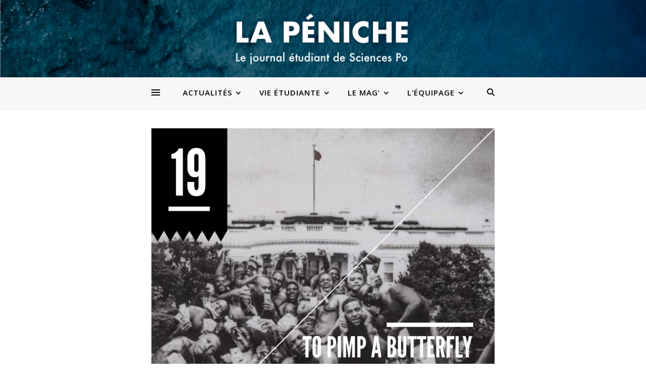

--- FILE ---
content_type: text/html; charset=UTF-8
request_url: https://www.lapeniche.net/tag/kendrick/
body_size: 24394
content:
<!DOCTYPE html>
<html lang="fr-FR">
<head>
	<meta charset="UTF-8">
	<meta name="viewport" content="width=device-width, initial-scale=1.0, maximum-scale=1.0, user-scalable=no" />

	<title>Kendrick &#8211; La Péniche</title>
<meta name='robots' content='max-image-preview:large' />
<link rel='dns-prefetch' href='//www.lapeniche.net' />
<link rel='dns-prefetch' href='//fonts.googleapis.com' />
<link rel="alternate" type="application/rss+xml" title="La Péniche &raquo; Flux" href="https://www.lapeniche.net/feed/" />
<link rel="alternate" type="application/rss+xml" title="La Péniche &raquo; Flux des commentaires" href="https://www.lapeniche.net/comments/feed/" />
<link rel="alternate" type="application/rss+xml" title="La Péniche &raquo; Flux de l’étiquette Kendrick" href="https://www.lapeniche.net/tag/kendrick/feed/" />
		<!-- This site uses the Google Analytics by ExactMetrics plugin v7.19 - Using Analytics tracking - https://www.exactmetrics.com/ -->
							<script src="//www.googletagmanager.com/gtag/js?id=G-3TP0CRXD8Y"  data-cfasync="false" data-wpfc-render="false" type="text/javascript" async></script>
			<script data-cfasync="false" data-wpfc-render="false" type="text/javascript">
				var em_version = '7.19';
				var em_track_user = true;
				var em_no_track_reason = '';
				
								var disableStrs = [
										'ga-disable-G-3TP0CRXD8Y',
									];

				/* Function to detect opted out users */
				function __gtagTrackerIsOptedOut() {
					for (var index = 0; index < disableStrs.length; index++) {
						if (document.cookie.indexOf(disableStrs[index] + '=true') > -1) {
							return true;
						}
					}

					return false;
				}

				/* Disable tracking if the opt-out cookie exists. */
				if (__gtagTrackerIsOptedOut()) {
					for (var index = 0; index < disableStrs.length; index++) {
						window[disableStrs[index]] = true;
					}
				}

				/* Opt-out function */
				function __gtagTrackerOptout() {
					for (var index = 0; index < disableStrs.length; index++) {
						document.cookie = disableStrs[index] + '=true; expires=Thu, 31 Dec 2099 23:59:59 UTC; path=/';
						window[disableStrs[index]] = true;
					}
				}

				if ('undefined' === typeof gaOptout) {
					function gaOptout() {
						__gtagTrackerOptout();
					}
				}
								window.dataLayer = window.dataLayer || [];

				window.ExactMetricsDualTracker = {
					helpers: {},
					trackers: {},
				};
				if (em_track_user) {
					function __gtagDataLayer() {
						dataLayer.push(arguments);
					}

					function __gtagTracker(type, name, parameters) {
						if (!parameters) {
							parameters = {};
						}

						if (parameters.send_to) {
							__gtagDataLayer.apply(null, arguments);
							return;
						}

						if (type === 'event') {
														parameters.send_to = exactmetrics_frontend.v4_id;
							var hookName = name;
							if (typeof parameters['event_category'] !== 'undefined') {
								hookName = parameters['event_category'] + ':' + name;
							}

							if (typeof ExactMetricsDualTracker.trackers[hookName] !== 'undefined') {
								ExactMetricsDualTracker.trackers[hookName](parameters);
							} else {
								__gtagDataLayer('event', name, parameters);
							}
							
						} else {
							__gtagDataLayer.apply(null, arguments);
						}
					}

					__gtagTracker('js', new Date());
					__gtagTracker('set', {
						'developer_id.dNDMyYj': true,
											});
										__gtagTracker('config', 'G-3TP0CRXD8Y', {"forceSSL":"true"} );
															window.gtag = __gtagTracker;										(function () {
						/* https://developers.google.com/analytics/devguides/collection/analyticsjs/ */
						/* ga and __gaTracker compatibility shim. */
						var noopfn = function () {
							return null;
						};
						var newtracker = function () {
							return new Tracker();
						};
						var Tracker = function () {
							return null;
						};
						var p = Tracker.prototype;
						p.get = noopfn;
						p.set = noopfn;
						p.send = function () {
							var args = Array.prototype.slice.call(arguments);
							args.unshift('send');
							__gaTracker.apply(null, args);
						};
						var __gaTracker = function () {
							var len = arguments.length;
							if (len === 0) {
								return;
							}
							var f = arguments[len - 1];
							if (typeof f !== 'object' || f === null || typeof f.hitCallback !== 'function') {
								if ('send' === arguments[0]) {
									var hitConverted, hitObject = false, action;
									if ('event' === arguments[1]) {
										if ('undefined' !== typeof arguments[3]) {
											hitObject = {
												'eventAction': arguments[3],
												'eventCategory': arguments[2],
												'eventLabel': arguments[4],
												'value': arguments[5] ? arguments[5] : 1,
											}
										}
									}
									if ('pageview' === arguments[1]) {
										if ('undefined' !== typeof arguments[2]) {
											hitObject = {
												'eventAction': 'page_view',
												'page_path': arguments[2],
											}
										}
									}
									if (typeof arguments[2] === 'object') {
										hitObject = arguments[2];
									}
									if (typeof arguments[5] === 'object') {
										Object.assign(hitObject, arguments[5]);
									}
									if ('undefined' !== typeof arguments[1].hitType) {
										hitObject = arguments[1];
										if ('pageview' === hitObject.hitType) {
											hitObject.eventAction = 'page_view';
										}
									}
									if (hitObject) {
										action = 'timing' === arguments[1].hitType ? 'timing_complete' : hitObject.eventAction;
										hitConverted = mapArgs(hitObject);
										__gtagTracker('event', action, hitConverted);
									}
								}
								return;
							}

							function mapArgs(args) {
								var arg, hit = {};
								var gaMap = {
									'eventCategory': 'event_category',
									'eventAction': 'event_action',
									'eventLabel': 'event_label',
									'eventValue': 'event_value',
									'nonInteraction': 'non_interaction',
									'timingCategory': 'event_category',
									'timingVar': 'name',
									'timingValue': 'value',
									'timingLabel': 'event_label',
									'page': 'page_path',
									'location': 'page_location',
									'title': 'page_title',
								};
								for (arg in args) {
																		if (!(!args.hasOwnProperty(arg) || !gaMap.hasOwnProperty(arg))) {
										hit[gaMap[arg]] = args[arg];
									} else {
										hit[arg] = args[arg];
									}
								}
								return hit;
							}

							try {
								f.hitCallback();
							} catch (ex) {
							}
						};
						__gaTracker.create = newtracker;
						__gaTracker.getByName = newtracker;
						__gaTracker.getAll = function () {
							return [];
						};
						__gaTracker.remove = noopfn;
						__gaTracker.loaded = true;
						window['__gaTracker'] = __gaTracker;
					})();
									} else {
										console.log("");
					(function () {
						function __gtagTracker() {
							return null;
						}

						window['__gtagTracker'] = __gtagTracker;
						window['gtag'] = __gtagTracker;
					})();
									}
			</script>
				<!-- / Google Analytics by ExactMetrics -->
		<script type="text/javascript">
/* <![CDATA[ */
window._wpemojiSettings = {"baseUrl":"https:\/\/s.w.org\/images\/core\/emoji\/15.0.3\/72x72\/","ext":".png","svgUrl":"https:\/\/s.w.org\/images\/core\/emoji\/15.0.3\/svg\/","svgExt":".svg","source":{"concatemoji":"https:\/\/www.lapeniche.net\/wp-includes\/js\/wp-emoji-release.min.js?ver=6.6.4"}};
/*! This file is auto-generated */
!function(i,n){var o,s,e;function c(e){try{var t={supportTests:e,timestamp:(new Date).valueOf()};sessionStorage.setItem(o,JSON.stringify(t))}catch(e){}}function p(e,t,n){e.clearRect(0,0,e.canvas.width,e.canvas.height),e.fillText(t,0,0);var t=new Uint32Array(e.getImageData(0,0,e.canvas.width,e.canvas.height).data),r=(e.clearRect(0,0,e.canvas.width,e.canvas.height),e.fillText(n,0,0),new Uint32Array(e.getImageData(0,0,e.canvas.width,e.canvas.height).data));return t.every(function(e,t){return e===r[t]})}function u(e,t,n){switch(t){case"flag":return n(e,"\ud83c\udff3\ufe0f\u200d\u26a7\ufe0f","\ud83c\udff3\ufe0f\u200b\u26a7\ufe0f")?!1:!n(e,"\ud83c\uddfa\ud83c\uddf3","\ud83c\uddfa\u200b\ud83c\uddf3")&&!n(e,"\ud83c\udff4\udb40\udc67\udb40\udc62\udb40\udc65\udb40\udc6e\udb40\udc67\udb40\udc7f","\ud83c\udff4\u200b\udb40\udc67\u200b\udb40\udc62\u200b\udb40\udc65\u200b\udb40\udc6e\u200b\udb40\udc67\u200b\udb40\udc7f");case"emoji":return!n(e,"\ud83d\udc26\u200d\u2b1b","\ud83d\udc26\u200b\u2b1b")}return!1}function f(e,t,n){var r="undefined"!=typeof WorkerGlobalScope&&self instanceof WorkerGlobalScope?new OffscreenCanvas(300,150):i.createElement("canvas"),a=r.getContext("2d",{willReadFrequently:!0}),o=(a.textBaseline="top",a.font="600 32px Arial",{});return e.forEach(function(e){o[e]=t(a,e,n)}),o}function t(e){var t=i.createElement("script");t.src=e,t.defer=!0,i.head.appendChild(t)}"undefined"!=typeof Promise&&(o="wpEmojiSettingsSupports",s=["flag","emoji"],n.supports={everything:!0,everythingExceptFlag:!0},e=new Promise(function(e){i.addEventListener("DOMContentLoaded",e,{once:!0})}),new Promise(function(t){var n=function(){try{var e=JSON.parse(sessionStorage.getItem(o));if("object"==typeof e&&"number"==typeof e.timestamp&&(new Date).valueOf()<e.timestamp+604800&&"object"==typeof e.supportTests)return e.supportTests}catch(e){}return null}();if(!n){if("undefined"!=typeof Worker&&"undefined"!=typeof OffscreenCanvas&&"undefined"!=typeof URL&&URL.createObjectURL&&"undefined"!=typeof Blob)try{var e="postMessage("+f.toString()+"("+[JSON.stringify(s),u.toString(),p.toString()].join(",")+"));",r=new Blob([e],{type:"text/javascript"}),a=new Worker(URL.createObjectURL(r),{name:"wpTestEmojiSupports"});return void(a.onmessage=function(e){c(n=e.data),a.terminate(),t(n)})}catch(e){}c(n=f(s,u,p))}t(n)}).then(function(e){for(var t in e)n.supports[t]=e[t],n.supports.everything=n.supports.everything&&n.supports[t],"flag"!==t&&(n.supports.everythingExceptFlag=n.supports.everythingExceptFlag&&n.supports[t]);n.supports.everythingExceptFlag=n.supports.everythingExceptFlag&&!n.supports.flag,n.DOMReady=!1,n.readyCallback=function(){n.DOMReady=!0}}).then(function(){return e}).then(function(){var e;n.supports.everything||(n.readyCallback(),(e=n.source||{}).concatemoji?t(e.concatemoji):e.wpemoji&&e.twemoji&&(t(e.twemoji),t(e.wpemoji)))}))}((window,document),window._wpemojiSettings);
/* ]]> */
</script>
<style id='wp-emoji-styles-inline-css' type='text/css'>

	img.wp-smiley, img.emoji {
		display: inline !important;
		border: none !important;
		box-shadow: none !important;
		height: 1em !important;
		width: 1em !important;
		margin: 0 0.07em !important;
		vertical-align: -0.1em !important;
		background: none !important;
		padding: 0 !important;
	}
</style>
<link rel='stylesheet' id='wp-block-library-css' href='https://www.lapeniche.net/wp-includes/css/dist/block-library/style.min.css?ver=6.6.4' type='text/css' media='all' />
<style id='classic-theme-styles-inline-css' type='text/css'>
/*! This file is auto-generated */
.wp-block-button__link{color:#fff;background-color:#32373c;border-radius:9999px;box-shadow:none;text-decoration:none;padding:calc(.667em + 2px) calc(1.333em + 2px);font-size:1.125em}.wp-block-file__button{background:#32373c;color:#fff;text-decoration:none}
</style>
<style id='global-styles-inline-css' type='text/css'>
:root{--wp--preset--aspect-ratio--square: 1;--wp--preset--aspect-ratio--4-3: 4/3;--wp--preset--aspect-ratio--3-4: 3/4;--wp--preset--aspect-ratio--3-2: 3/2;--wp--preset--aspect-ratio--2-3: 2/3;--wp--preset--aspect-ratio--16-9: 16/9;--wp--preset--aspect-ratio--9-16: 9/16;--wp--preset--color--black: #000000;--wp--preset--color--cyan-bluish-gray: #abb8c3;--wp--preset--color--white: #ffffff;--wp--preset--color--pale-pink: #f78da7;--wp--preset--color--vivid-red: #cf2e2e;--wp--preset--color--luminous-vivid-orange: #ff6900;--wp--preset--color--luminous-vivid-amber: #fcb900;--wp--preset--color--light-green-cyan: #7bdcb5;--wp--preset--color--vivid-green-cyan: #00d084;--wp--preset--color--pale-cyan-blue: #8ed1fc;--wp--preset--color--vivid-cyan-blue: #0693e3;--wp--preset--color--vivid-purple: #9b51e0;--wp--preset--gradient--vivid-cyan-blue-to-vivid-purple: linear-gradient(135deg,rgba(6,147,227,1) 0%,rgb(155,81,224) 100%);--wp--preset--gradient--light-green-cyan-to-vivid-green-cyan: linear-gradient(135deg,rgb(122,220,180) 0%,rgb(0,208,130) 100%);--wp--preset--gradient--luminous-vivid-amber-to-luminous-vivid-orange: linear-gradient(135deg,rgba(252,185,0,1) 0%,rgba(255,105,0,1) 100%);--wp--preset--gradient--luminous-vivid-orange-to-vivid-red: linear-gradient(135deg,rgba(255,105,0,1) 0%,rgb(207,46,46) 100%);--wp--preset--gradient--very-light-gray-to-cyan-bluish-gray: linear-gradient(135deg,rgb(238,238,238) 0%,rgb(169,184,195) 100%);--wp--preset--gradient--cool-to-warm-spectrum: linear-gradient(135deg,rgb(74,234,220) 0%,rgb(151,120,209) 20%,rgb(207,42,186) 40%,rgb(238,44,130) 60%,rgb(251,105,98) 80%,rgb(254,248,76) 100%);--wp--preset--gradient--blush-light-purple: linear-gradient(135deg,rgb(255,206,236) 0%,rgb(152,150,240) 100%);--wp--preset--gradient--blush-bordeaux: linear-gradient(135deg,rgb(254,205,165) 0%,rgb(254,45,45) 50%,rgb(107,0,62) 100%);--wp--preset--gradient--luminous-dusk: linear-gradient(135deg,rgb(255,203,112) 0%,rgb(199,81,192) 50%,rgb(65,88,208) 100%);--wp--preset--gradient--pale-ocean: linear-gradient(135deg,rgb(255,245,203) 0%,rgb(182,227,212) 50%,rgb(51,167,181) 100%);--wp--preset--gradient--electric-grass: linear-gradient(135deg,rgb(202,248,128) 0%,rgb(113,206,126) 100%);--wp--preset--gradient--midnight: linear-gradient(135deg,rgb(2,3,129) 0%,rgb(40,116,252) 100%);--wp--preset--font-size--small: 13px;--wp--preset--font-size--medium: 20px;--wp--preset--font-size--large: 36px;--wp--preset--font-size--x-large: 42px;--wp--preset--spacing--20: 0.44rem;--wp--preset--spacing--30: 0.67rem;--wp--preset--spacing--40: 1rem;--wp--preset--spacing--50: 1.5rem;--wp--preset--spacing--60: 2.25rem;--wp--preset--spacing--70: 3.38rem;--wp--preset--spacing--80: 5.06rem;--wp--preset--shadow--natural: 6px 6px 9px rgba(0, 0, 0, 0.2);--wp--preset--shadow--deep: 12px 12px 50px rgba(0, 0, 0, 0.4);--wp--preset--shadow--sharp: 6px 6px 0px rgba(0, 0, 0, 0.2);--wp--preset--shadow--outlined: 6px 6px 0px -3px rgba(255, 255, 255, 1), 6px 6px rgba(0, 0, 0, 1);--wp--preset--shadow--crisp: 6px 6px 0px rgba(0, 0, 0, 1);}:where(.is-layout-flex){gap: 0.5em;}:where(.is-layout-grid){gap: 0.5em;}body .is-layout-flex{display: flex;}.is-layout-flex{flex-wrap: wrap;align-items: center;}.is-layout-flex > :is(*, div){margin: 0;}body .is-layout-grid{display: grid;}.is-layout-grid > :is(*, div){margin: 0;}:where(.wp-block-columns.is-layout-flex){gap: 2em;}:where(.wp-block-columns.is-layout-grid){gap: 2em;}:where(.wp-block-post-template.is-layout-flex){gap: 1.25em;}:where(.wp-block-post-template.is-layout-grid){gap: 1.25em;}.has-black-color{color: var(--wp--preset--color--black) !important;}.has-cyan-bluish-gray-color{color: var(--wp--preset--color--cyan-bluish-gray) !important;}.has-white-color{color: var(--wp--preset--color--white) !important;}.has-pale-pink-color{color: var(--wp--preset--color--pale-pink) !important;}.has-vivid-red-color{color: var(--wp--preset--color--vivid-red) !important;}.has-luminous-vivid-orange-color{color: var(--wp--preset--color--luminous-vivid-orange) !important;}.has-luminous-vivid-amber-color{color: var(--wp--preset--color--luminous-vivid-amber) !important;}.has-light-green-cyan-color{color: var(--wp--preset--color--light-green-cyan) !important;}.has-vivid-green-cyan-color{color: var(--wp--preset--color--vivid-green-cyan) !important;}.has-pale-cyan-blue-color{color: var(--wp--preset--color--pale-cyan-blue) !important;}.has-vivid-cyan-blue-color{color: var(--wp--preset--color--vivid-cyan-blue) !important;}.has-vivid-purple-color{color: var(--wp--preset--color--vivid-purple) !important;}.has-black-background-color{background-color: var(--wp--preset--color--black) !important;}.has-cyan-bluish-gray-background-color{background-color: var(--wp--preset--color--cyan-bluish-gray) !important;}.has-white-background-color{background-color: var(--wp--preset--color--white) !important;}.has-pale-pink-background-color{background-color: var(--wp--preset--color--pale-pink) !important;}.has-vivid-red-background-color{background-color: var(--wp--preset--color--vivid-red) !important;}.has-luminous-vivid-orange-background-color{background-color: var(--wp--preset--color--luminous-vivid-orange) !important;}.has-luminous-vivid-amber-background-color{background-color: var(--wp--preset--color--luminous-vivid-amber) !important;}.has-light-green-cyan-background-color{background-color: var(--wp--preset--color--light-green-cyan) !important;}.has-vivid-green-cyan-background-color{background-color: var(--wp--preset--color--vivid-green-cyan) !important;}.has-pale-cyan-blue-background-color{background-color: var(--wp--preset--color--pale-cyan-blue) !important;}.has-vivid-cyan-blue-background-color{background-color: var(--wp--preset--color--vivid-cyan-blue) !important;}.has-vivid-purple-background-color{background-color: var(--wp--preset--color--vivid-purple) !important;}.has-black-border-color{border-color: var(--wp--preset--color--black) !important;}.has-cyan-bluish-gray-border-color{border-color: var(--wp--preset--color--cyan-bluish-gray) !important;}.has-white-border-color{border-color: var(--wp--preset--color--white) !important;}.has-pale-pink-border-color{border-color: var(--wp--preset--color--pale-pink) !important;}.has-vivid-red-border-color{border-color: var(--wp--preset--color--vivid-red) !important;}.has-luminous-vivid-orange-border-color{border-color: var(--wp--preset--color--luminous-vivid-orange) !important;}.has-luminous-vivid-amber-border-color{border-color: var(--wp--preset--color--luminous-vivid-amber) !important;}.has-light-green-cyan-border-color{border-color: var(--wp--preset--color--light-green-cyan) !important;}.has-vivid-green-cyan-border-color{border-color: var(--wp--preset--color--vivid-green-cyan) !important;}.has-pale-cyan-blue-border-color{border-color: var(--wp--preset--color--pale-cyan-blue) !important;}.has-vivid-cyan-blue-border-color{border-color: var(--wp--preset--color--vivid-cyan-blue) !important;}.has-vivid-purple-border-color{border-color: var(--wp--preset--color--vivid-purple) !important;}.has-vivid-cyan-blue-to-vivid-purple-gradient-background{background: var(--wp--preset--gradient--vivid-cyan-blue-to-vivid-purple) !important;}.has-light-green-cyan-to-vivid-green-cyan-gradient-background{background: var(--wp--preset--gradient--light-green-cyan-to-vivid-green-cyan) !important;}.has-luminous-vivid-amber-to-luminous-vivid-orange-gradient-background{background: var(--wp--preset--gradient--luminous-vivid-amber-to-luminous-vivid-orange) !important;}.has-luminous-vivid-orange-to-vivid-red-gradient-background{background: var(--wp--preset--gradient--luminous-vivid-orange-to-vivid-red) !important;}.has-very-light-gray-to-cyan-bluish-gray-gradient-background{background: var(--wp--preset--gradient--very-light-gray-to-cyan-bluish-gray) !important;}.has-cool-to-warm-spectrum-gradient-background{background: var(--wp--preset--gradient--cool-to-warm-spectrum) !important;}.has-blush-light-purple-gradient-background{background: var(--wp--preset--gradient--blush-light-purple) !important;}.has-blush-bordeaux-gradient-background{background: var(--wp--preset--gradient--blush-bordeaux) !important;}.has-luminous-dusk-gradient-background{background: var(--wp--preset--gradient--luminous-dusk) !important;}.has-pale-ocean-gradient-background{background: var(--wp--preset--gradient--pale-ocean) !important;}.has-electric-grass-gradient-background{background: var(--wp--preset--gradient--electric-grass) !important;}.has-midnight-gradient-background{background: var(--wp--preset--gradient--midnight) !important;}.has-small-font-size{font-size: var(--wp--preset--font-size--small) !important;}.has-medium-font-size{font-size: var(--wp--preset--font-size--medium) !important;}.has-large-font-size{font-size: var(--wp--preset--font-size--large) !important;}.has-x-large-font-size{font-size: var(--wp--preset--font-size--x-large) !important;}
:where(.wp-block-post-template.is-layout-flex){gap: 1.25em;}:where(.wp-block-post-template.is-layout-grid){gap: 1.25em;}
:where(.wp-block-columns.is-layout-flex){gap: 2em;}:where(.wp-block-columns.is-layout-grid){gap: 2em;}
:root :where(.wp-block-pullquote){font-size: 1.5em;line-height: 1.6;}
</style>
<link rel='stylesheet' id='wp-user-profile-avatar-frontend-css' href='https://www.lapeniche.net/wp-content/plugins/wp-user-profile-avatar/assets/css/frontend.min.css?ver=6.6.4' type='text/css' media='all' />
<link rel='stylesheet' id='elementor-icons-css' href='https://www.lapeniche.net/wp-content/plugins/elementor/assets/lib/eicons/css/elementor-icons.min.css?ver=5.21.0' type='text/css' media='all' />
<link rel='stylesheet' id='elementor-frontend-css' href='https://www.lapeniche.net/wp-content/plugins/elementor/assets/css/frontend-lite.min.css?ver=3.15.3' type='text/css' media='all' />
<link rel='stylesheet' id='swiper-css' href='https://www.lapeniche.net/wp-content/plugins/elementor/assets/lib/swiper/v8/css/swiper.min.css?ver=8.4.5' type='text/css' media='all' />
<link rel='stylesheet' id='elementor-post-55851-css' href='https://www.lapeniche.net/wp-content/uploads/elementor/css/post-55851.css?ver=1693649224' type='text/css' media='all' />
<link rel='stylesheet' id='elementor-global-css' href='https://www.lapeniche.net/wp-content/uploads/elementor/css/global.css?ver=1693649225' type='text/css' media='all' />
<link rel='stylesheet' id='ashe-style-css' href='https://www.lapeniche.net/wp-content/themes/ashe-pro-premium/style.css?ver=3.5.9' type='text/css' media='all' />
<link rel='stylesheet' id='ashe-responsive-css' href='https://www.lapeniche.net/wp-content/themes/ashe-pro-premium/assets/css/responsive.css?ver=3.5.9' type='text/css' media='all' />
<link rel='stylesheet' id='fontello-css' href='https://www.lapeniche.net/wp-content/themes/ashe-pro-premium/assets/css/fontello.css?ver=3.5.4' type='text/css' media='all' />
<link rel='stylesheet' id='slick-css' href='https://www.lapeniche.net/wp-content/themes/ashe-pro-premium/assets/css/slick.css?ver=6.6.4' type='text/css' media='all' />
<link rel='stylesheet' id='scrollbar-css' href='https://www.lapeniche.net/wp-content/themes/ashe-pro-premium/assets/css/perfect-scrollbar.css?ver=6.6.4' type='text/css' media='all' />
<link rel='stylesheet' id='ashe_enqueue_Sura-css' href='https://fonts.googleapis.com/css?family=Sura%3A100%2C200%2C300%2C400%2C500%2C600%2C700%2C800%2C900&#038;ver=1.0.0' type='text/css' media='all' />
<link rel='stylesheet' id='ashe_enqueue_Open_Sans-css' href='https://fonts.googleapis.com/css?family=Open+Sans%3A100%2C200%2C300%2C400%2C500%2C600%2C700%2C800%2C900&#038;ver=1.0.0' type='text/css' media='all' />
<link rel='stylesheet' id='ashe_enqueue_Playfair_Display-css' href='https://fonts.googleapis.com/css?family=Playfair+Display%3A100%2C200%2C300%2C400%2C500%2C600%2C700%2C800%2C900&#038;ver=1.0.0' type='text/css' media='all' />
<link rel='stylesheet' id='wpr-text-animations-css-css' href='https://www.lapeniche.net/wp-content/plugins/royal-elementor-addons/assets/css/lib/animations/text-animations.min.css?ver=1.3.76' type='text/css' media='all' />
<link rel='stylesheet' id='wpr-addons-css-css' href='https://www.lapeniche.net/wp-content/plugins/royal-elementor-addons/assets/css/frontend.min.css?ver=1.3.76' type='text/css' media='all' />
<link rel='stylesheet' id='font-awesome-5-all-css' href='https://www.lapeniche.net/wp-content/plugins/elementor/assets/lib/font-awesome/css/all.min.css?ver=1.3.76' type='text/css' media='all' />
<link rel='stylesheet' id='google-fonts-1-css' href='https://fonts.googleapis.com/css?family=Roboto%3A100%2C100italic%2C200%2C200italic%2C300%2C300italic%2C400%2C400italic%2C500%2C500italic%2C600%2C600italic%2C700%2C700italic%2C800%2C800italic%2C900%2C900italic%7CRoboto+Slab%3A100%2C100italic%2C200%2C200italic%2C300%2C300italic%2C400%2C400italic%2C500%2C500italic%2C600%2C600italic%2C700%2C700italic%2C800%2C800italic%2C900%2C900italic&#038;display=swap&#038;ver=6.6.4' type='text/css' media='all' />
<link rel="preconnect" href="https://fonts.gstatic.com/" crossorigin><script type="text/javascript" src="https://www.lapeniche.net/wp-content/plugins/google-analytics-dashboard-for-wp/assets/js/frontend-gtag.min.js?ver=7.19" id="exactmetrics-frontend-script-js"></script>
<script data-cfasync="false" data-wpfc-render="false" type="text/javascript" id='exactmetrics-frontend-script-js-extra'>/* <![CDATA[ */
var exactmetrics_frontend = {"js_events_tracking":"true","download_extensions":"zip,mp3,mpeg,pdf,docx,pptx,xlsx,rar","inbound_paths":"[{\"path\":\"\\\/go\\\/\",\"label\":\"affiliate\"},{\"path\":\"\\\/recommend\\\/\",\"label\":\"affiliate\"}]","home_url":"https:\/\/www.lapeniche.net","hash_tracking":"false","v4_id":"G-3TP0CRXD8Y"};/* ]]> */
</script>
<script type="text/javascript" data-cfasync="false" src="https://www.lapeniche.net/wp-includes/js/jquery/jquery.min.js?ver=3.7.1" id="jquery-core-js"></script>
<script type="text/javascript" data-cfasync="false" src="https://www.lapeniche.net/wp-includes/js/jquery/jquery-migrate.min.js?ver=3.4.1" id="jquery-migrate-js"></script>
<link rel="https://api.w.org/" href="https://www.lapeniche.net/wp-json/" /><link rel="alternate" title="JSON" type="application/json" href="https://www.lapeniche.net/wp-json/wp/v2/tags/2001" /><link rel="EditURI" type="application/rsd+xml" title="RSD" href="https://www.lapeniche.net/xmlrpc.php?rsd" />
<meta name="generator" content="WordPress 6.6.4" />

		<!-- GA Google Analytics @ https://m0n.co/ga -->
		<script async src="https://www.googletagmanager.com/gtag/js?id=G-91XBL67KYZ"></script>
		<script>
			window.dataLayer = window.dataLayer || [];
			function gtag(){dataLayer.push(arguments);}
			gtag('js', new Date());
			gtag('config', 'G-91XBL67KYZ');
		</script>

	<style data-context="foundation-flickity-css">/*! Flickity v2.0.2
http://flickity.metafizzy.co
---------------------------------------------- */.flickity-enabled{position:relative}.flickity-enabled:focus{outline:0}.flickity-viewport{overflow:hidden;position:relative;height:100%}.flickity-slider{position:absolute;width:100%;height:100%}.flickity-enabled.is-draggable{-webkit-tap-highlight-color:transparent;tap-highlight-color:transparent;-webkit-user-select:none;-moz-user-select:none;-ms-user-select:none;user-select:none}.flickity-enabled.is-draggable .flickity-viewport{cursor:move;cursor:-webkit-grab;cursor:grab}.flickity-enabled.is-draggable .flickity-viewport.is-pointer-down{cursor:-webkit-grabbing;cursor:grabbing}.flickity-prev-next-button{position:absolute;top:50%;width:44px;height:44px;border:none;border-radius:50%;background:#fff;background:hsla(0,0%,100%,.75);cursor:pointer;-webkit-transform:translateY(-50%);transform:translateY(-50%)}.flickity-prev-next-button:hover{background:#fff}.flickity-prev-next-button:focus{outline:0;box-shadow:0 0 0 5px #09f}.flickity-prev-next-button:active{opacity:.6}.flickity-prev-next-button.previous{left:10px}.flickity-prev-next-button.next{right:10px}.flickity-rtl .flickity-prev-next-button.previous{left:auto;right:10px}.flickity-rtl .flickity-prev-next-button.next{right:auto;left:10px}.flickity-prev-next-button:disabled{opacity:.3;cursor:auto}.flickity-prev-next-button svg{position:absolute;left:20%;top:20%;width:60%;height:60%}.flickity-prev-next-button .arrow{fill:#333}.flickity-page-dots{position:absolute;width:100%;bottom:-25px;padding:0;margin:0;list-style:none;text-align:center;line-height:1}.flickity-rtl .flickity-page-dots{direction:rtl}.flickity-page-dots .dot{display:inline-block;width:10px;height:10px;margin:0 8px;background:#333;border-radius:50%;opacity:.25;cursor:pointer}.flickity-page-dots .dot.is-selected{opacity:1}</style><style data-context="foundation-slideout-css">.slideout-menu{position:fixed;left:0;top:0;bottom:0;right:auto;z-index:0;width:256px;overflow-y:auto;-webkit-overflow-scrolling:touch;display:none}.slideout-menu.pushit-right{left:auto;right:0}.slideout-panel{position:relative;z-index:1;will-change:transform}.slideout-open,.slideout-open .slideout-panel,.slideout-open body{overflow:hidden}.slideout-open .slideout-menu{display:block}.pushit{display:none}</style><meta property="og:image" content="https://www.lapeniche.net/wp-content/uploads/2022/08/Banner-test-2.png"/><meta property="og:title" content="La Péniche"/><meta property="og:description" content="Le Journal Étudiant de Sciences Po" /><meta property="og:url" content="https://www.lapeniche.net/" /><meta property="og:type" content="website"><meta property="og:locale" content="fr_fr" /><meta property="og:site_name" content="La Péniche"/><style id="ashe_dynamic_css">body {background-color: #ffffff;}#top-bar,#top-menu .sub-menu {background-color: #ffffff;}#top-bar a {color: #000000;}#top-menu .sub-menu,#top-menu .sub-menu a {border-color: rgba(0,0,0, 0.05);}#top-bar a:hover,#top-bar li.current-menu-item > a,#top-bar li.current-menu-ancestor > a,#top-bar .sub-menu li.current-menu-item > a,#top-bar .sub-menu li.current-menu-ancestor> a {color: #ca9b52;}.header-logo a,.site-description {color: #111111;}.entry-header {background-color: #ffffff;}#main-nav,#main-menu .sub-menu,#main-nav #s {background-color: #f7f7f7;}#main-nav a,#main-nav .svg-inline--fa,#main-nav #s,.instagram-title h2 {color: #000000;}.main-nav-sidebar span,.mobile-menu-btn span {background-color: #000000;}#main-nav {box-shadow: 0px 1px 5px rgba(0,0,0, 0.1);}#main-menu .sub-menu,#main-menu .sub-menu a {border-color: rgba(0,0,0, 0.05);}#main-nav #s::-webkit-input-placeholder { /* Chrome/Opera/Safari */color: rgba(0,0,0, 0.7);}#main-nav #s::-moz-placeholder { /* Firefox 19+ */color: rgba(0,0,0, 0.7);}#main-nav #s:-ms-input-placeholder { /* IE 10+ */color: rgba(0,0,0, 0.7);}#main-nav #s:-moz-placeholder { /* Firefox 18- */color: rgba(0,0,0, 0.7);}#main-nav a:hover,#main-nav .svg-inline--fa:hover,#main-nav li.current-menu-item > a,#main-nav li.current-menu-ancestor > a,#main-nav .sub-menu li.current-menu-item > a,#main-nav .sub-menu li.current-menu-ancestor> a {color: #034865;}.main-nav-sidebar:hover span,.mobile-menu-btn:hover span {background-color: #034865;}/* Background */.sidebar-alt,.main-content,.featured-slider-area,#featured-links,.page-content select,.page-content input,.page-content textarea {background-color: #ffffff;}.page-content #featured-links h6,.instagram-title h2 {background-color: rgba(255,255,255, 0.85);}.ashe_promo_box_widget h6 {background-color: #ffffff;}.ashe_promo_box_widget .promo-box:after{border-color: #ffffff;}/* Text */.page-content,.page-content select,.page-content input,.page-content textarea,.page-content .post-author a,.page-content .ashe-widget a,.page-content .comment-author,.page-content #featured-links h6,.ashe_promo_box_widget h6 {color: #0a0a0a;}/* Title */.page-content h1,.page-content h2,.page-content h3,.page-content h4,.page-content h5,.page-content h6,.page-content .post-title a,.page-content .author-description h4 a,.page-content .related-posts h4 a,.page-content .blog-pagination .previous-page a,.page-content .blog-pagination .next-page a,blockquote,.page-content .post-share a {color: #034865;}.sidebar-alt-close-btn span {background-color: #034865;}.page-content .post-title a:hover {color: rgba(3,72,101, 0.75);}/* Meta */.page-content .post-date,.page-content .post-comments,.page-content .meta-sep,.page-content .post-author,.page-content [data-layout*="list"] .post-author a,.page-content .related-post-date,.page-content .comment-meta a,.page-content .author-share a,.page-content .post-tags a,.page-content .tagcloud a,.widget_categories li,.widget_archive li,.ashe-subscribe-text p,.rpwwt-post-author,.rpwwt-post-categories,.rpwwt-post-date,.rpwwt-post-comments-number {color: #0a0a0a;}.page-content input::-webkit-input-placeholder { /* Chrome/Opera/Safari */color: #0a0a0a;}.page-content input::-moz-placeholder { /* Firefox 19+ */color: #0a0a0a;}.page-content input:-ms-input-placeholder { /* IE 10+ */color: #0a0a0a;}.page-content input:-moz-placeholder { /* Firefox 18- */color: #0a0a0a;}/* Accent */.page-content a,.post-categories,#page-wrap .ashe-widget.widget_text a,#page-wrap .ashe-widget.ashe_author_widget a {color: #034865;}/* Disable TMP.page-content .elementor a,.page-content .elementor a:hover {color: inherit;}*/.ps-container > .ps-scrollbar-y-rail > .ps-scrollbar-y {background: #034865;}.page-content a:hover {color: rgba(3,72,101, 0.8);}blockquote {border-color: #034865;}.slide-caption {color: #ffffff;background: #034865;}/* Selection */::-moz-selection {color: #ffffff;background: #034865;}::selection {color: #ffffff;background: #034865;}.page-content .wprm-rating-star svg polygon {stroke: #034865;}.page-content .wprm-rating-star-full svg polygon,.page-content .wprm-comment-rating svg path,.page-content .comment-form-wprm-rating svg path{fill: #034865;}/* Border */.page-content .post-footer,[data-layout*="list"] .blog-grid > li,.page-content .author-description,.page-content .related-posts,.page-content .entry-comments,.page-content .ashe-widget li,.page-content #wp-calendar,.page-content #wp-calendar caption,.page-content #wp-calendar tbody td,.page-content .widget_nav_menu li a,.page-content .widget_pages li a,.page-content .tagcloud a,.page-content select,.page-content input,.page-content textarea,.widget-title h2:before,.widget-title h2:after,.post-tags a,.gallery-caption,.wp-caption-text,table tr,table th,table td,pre,.page-content .wprm-recipe-instruction {border-color: #7a7a7a;}.page-content .wprm-recipe {box-shadow: 0 0 3px 1px #7a7a7a;}hr {background-color: #7a7a7a;}.wprm-recipe-details-container,.wprm-recipe-notes-container p {background-color: rgba(122,122,122, 0.4);}/* Buttons */.widget_search .svg-fa-wrap,.widget_search #searchsubmit,.single-navigation i,.page-content input.submit,.page-content .blog-pagination.numeric a,.page-content .blog-pagination.load-more a,.page-content .mc4wp-form-fields input[type="submit"],.page-content .widget_wysija input[type="submit"],.page-content .post-password-form input[type="submit"],.page-content .wpcf7 [type="submit"],.page-content .wprm-recipe-print,.page-content .wprm-jump-to-recipe-shortcode,.page-content .wprm-print-recipe-shortcode {color: #ffffff;background-color: #034865;}.single-navigation i:hover,.page-content input.submit:hover,.ashe-boxed-style .page-content input.submit:hover,.page-content .blog-pagination.numeric a:hover,.ashe-boxed-style .page-content .blog-pagination.numeric a:hover,.page-content .blog-pagination.numeric span,.page-content .blog-pagination.load-more a:hover,.ashe-boxed-style .page-content .blog-pagination.load-more a:hover,.page-content .mc4wp-form-fields input[type="submit"]:hover,.page-content .widget_wysija input[type="submit"]:hover,.page-content .post-password-form input[type="submit"]:hover,.page-content .wpcf7 [type="submit"]:hover,.page-content .wprm-recipe-print:hover,.page-content .wprm-jump-to-recipe-shortcode:hover,.page-content .wprm-print-recipe-shortcode:hover {color: #ffffff;background-color: #cccccc;}/* Image Overlay */.image-overlay,#infscr-loading,.page-content h4.image-overlay,.image-overlay a,.post-slider .prev-arrow,.post-slider .next-arrow,.header-slider-prev-arrow,.header-slider-next-arrow,.page-content .image-overlay a,#featured-slider .slick-arrow,#featured-slider .slider-dots,.header-slider-dots {color: #ffffff;}.image-overlay,#infscr-loading,.page-content h4.image-overlay {background-color: rgba(15,24,25, 0.3);}/* Background */#page-footer,#page-footer select,#page-footer input,#page-footer textarea {background-color: #f7f7f7;}/* Text */#page-footer,#page-footer a,#page-footer select,#page-footer input,#page-footer textarea {color: #00070a;}/* Title */#page-footer h1,#page-footer h2,#page-footer h3,#page-footer h4,#page-footer h5,#page-footer h6 {color: #111111;}/* Accent */#page-footer a:hover {color: #034865;}/* Border */#page-footer a,#page-footer .ashe-widget li,#page-footer #wp-calendar,#page-footer #wp-calendar caption,#page-footer #wp-calendar th,#page-footer #wp-calendar td,#page-footer .widget_nav_menu li a,#page-footer select,#page-footer input,#page-footer textarea,#page-footer .widget-title h2:before,#page-footer .widget-title h2:after,.footer-widgets,.category-description,.tag-description {border-color: #e0dbdb;}#page-footer hr {background-color: #e0dbdb;}.ashe-preloader-wrap {background-color: #333333;}@media screen and ( max-width: 768px ) {.mini-logo a {max-width: 60px !important;} }@media screen and ( max-width: 768px ) {#featured-links {display: none;}}@media screen and ( max-width: 640px ) {.related-posts {display: none;}}.header-logo a {font-family: 'Sura';font-size: 122px;line-height: 80px;letter-spacing: 0px;font-weight: 400;}.site-description {font-family: 'Sura';}.header-logo .site-description {font-size: 45px;}#top-menu li a {font-family: 'Open Sans';font-size: 13px;line-height: 50px;letter-spacing: 0.8px;font-weight: 600;}.top-bar-socials a {font-size: 13px;line-height: 50px;}#top-bar .mobile-menu-btn {line-height: 50px;}#top-menu .sub-menu > li > a {font-size: 11px;line-height: 3.7;letter-spacing: 0.8px;}@media screen and ( max-width: 979px ) {.top-bar-socials {float: none !important;}.top-bar-socials a {line-height: 40px !important;}}#main-menu li a,.mobile-menu-btn a {font-family: 'Open Sans';font-size: 15px;line-height: 60px;letter-spacing: 1px;font-weight: 600;}#mobile-menu li {font-family: 'Open Sans';font-size: 15px;line-height: 3.4;letter-spacing: 1px;font-weight: 600;}.main-nav-search,#main-nav #s,.dark-mode-switcher,.main-nav-socials-trigger {font-size: 15px;line-height: 60px;}#main-nav #s {line-height: 61px;}#main-menu li.menu-item-has-children>a:after {font-size: 15px;}#main-nav {min-height:60px;}.main-nav-sidebar,.mini-logo {height:60px;}#main-menu .sub-menu > li > a,#mobile-menu .sub-menu > li {font-size: 12px;line-height: 3.8;letter-spacing: 0.8px;}.mobile-menu-btn {font-size: 18px;line-height: 60px;}.main-nav-socials a {font-size: 14px;line-height: 60px;}#top-menu li a,#main-menu li a,#mobile-menu li,.mobile-menu-btn a {text-transform: uppercase;}.post-meta,#wp-calendar thead th,#wp-calendar caption,h1,h2,h3,h4,h5,h6,blockquote p,#reply-title,#reply-title a {font-family: 'Playfair Display';}/* font size 40px */h1 {font-size: 42px;}/* font size 36px */h2 {font-size: 38px;}/* font size 30px */h3 {font-size: 32px;}/* font size 24px */h4 {font-size: 25px;}/* font size 22px */h5,.page-content .wprm-recipe-name,.page-content .wprm-recipe-header {font-size: 23px;}/* font size 20px */h6 {font-size: 21px;}/* font size 19px */blockquote p {font-size: 20px;}/* font size 18px */.related-posts h4 a {font-size: 19px;}/* font size 16px */.author-description h4,.category-description h4,.tag-description h4,#reply-title,#reply-title a,.comment-title,.widget-title h2,.ashe_author_widget h3 {font-size: 17px;}.post-title,.page-title {line-height: 55px;}/* letter spacing 0.5px */.slider-title,.post-title,.page-title,.related-posts h4 a {letter-spacing: 0px;}/* letter spacing 1.5px */.widget-title h2,.author-description h4,.category-description h4,.tag-description h4,.comment-title,#reply-title,#reply-title a,.ashe_author_widget h3 {letter-spacing: 1px;}/* letter spacing 2px */.related-posts h3 {letter-spacing: 1.5px;}/* font weight */h1,h2,h3,h4,h5,h6 {font-weight: 500;}h1,h2,h3,h4,h5,h6 {font-style: normal;}h1,h2,h3,h4,h5,h6 {text-transform: none;}body,.page-404 h2,#featured-links h6,.ashe_promo_box_widget h6,.comment-author,.related-posts h3,.instagram-title h2,input,textarea,select,.no-result-found h1,.ashe-subscribe-text h4,.widget_wysija_cont .updated,.widget_wysija_cont .error,.widget_wysija_cont .xdetailed-errors {font-family: 'Georgia';}body,.page-404 h2,.no-result-found h1 {font-weight: 400;}body,.comment-author {font-size: 17px;}body p,.post-content,.post-content li,.comment-text li {line-height: 31px;}/* letter spacing 0 */body p,.post-content,.comment-author,.widget_recent_comments li,.widget_meta li,.widget_recent_comments li,.widget_pages > ul > li,.widget_archive li,.widget_categories > ul > li,.widget_recent_entries ul li,.widget_nav_menu li,.related-post-date,.post-media .image-overlay a,.post-meta,.rpwwt-post-title {letter-spacing: 0.3px;}/* letter spacing 0.5 + */.post-author,.post-media .image-overlay span,blockquote p {letter-spacing: 0.8px;}/* letter spacing 1 + */#main-nav #searchform input,#featured-links h6,.ashe_promo_box_widget h6,.instagram-title h2,.ashe-subscribe-text h4,.page-404 p,#wp-calendar caption {letter-spacing: 1.3px;}/* letter spacing 2 + */.comments-area #submit,.tagcloud a,.mc4wp-form-fields input[type='submit'],.widget_wysija input[type='submit'],.slider-read-more a,.post-categories a,.read-more a,.no-result-found h1,.blog-pagination a,.blog-pagination span {letter-spacing: 2.3px;}/* font size 18px */.post-media .image-overlay p,.post-media .image-overlay a {font-size: 20px;}/* font size 16px */.ashe_social_widget .social-icons a {font-size: 18px;}/* font size 14px */.post-author,.post-share,.related-posts h3,input,textarea,select,.comment-reply-link,.wp-caption-text,.author-share a,#featured-links h6,.ashe_promo_box_widget h6,#wp-calendar,.instagram-title h2 {font-size: 15px;}/* font size 13px */.slider-categories,.slider-read-more a,.read-more a,.blog-pagination a,.blog-pagination span,.footer-socials a,.rpwwt-post-author,.rpwwt-post-categories,.rpwwt-post-date,.rpwwt-post-comments-number,.copyright-info,.footer-menu-container {font-size: 14px;}/* font size 12px */.post-categories a,.post-tags a,.widget_recent_entries ul li span,#wp-calendar caption,#wp-calendar tfoot #prev a,#wp-calendar tfoot #next a {font-size: 14px;}/* font size 11px */.related-post-date,.comment-meta,.tagcloud a {font-size: 13px !important;}.boxed-wrapper {max-width: 1500px;}.sidebar-alt {max-width: 270px;left: -270px; padding: 85px 35px 0px;}.sidebar-left,.sidebar-right {width: 280px;}[data-layout*="rsidebar"] .main-container,[data-layout*="lsidebar"] .main-container {float: left;width: calc(100% - 280px);width: -webkit-calc(100% - 280px);}[data-layout*="lrsidebar"] .main-container {width: calc(100% - 560px);width: -webkit-calc(100% - 560px);}[data-layout*="fullwidth"] .main-container {width: 100%;}#top-bar > div,#main-nav > div,#featured-links,.main-content,.page-footer-inner,.featured-slider-area.boxed-wrapper {padding-left: 300px;padding-right: 300px;}.ashe-instagram-widget #sb_instagram {max-width: none !important;}.ashe-instagram-widget #sbi_images {display: -webkit-box;display: -ms-flexbox;display: flex;}.ashe-instagram-widget #sbi_images .sbi_photo {height: auto !important;}.ashe-instagram-widget #sbi_images .sbi_photo img {display: block !important;}.ashe-widget #sbi_images .sbi_photo {/*height: auto !important;*/}.ashe-widget #sbi_images .sbi_photo img {display: block !important;}#top-menu {float: left;}.top-bar-socials {float: right;}.entry-header:not(.html-image) {height: 153px;background-size: cover;}.entry-header-slider div {height: 153px;}.entry-header:not(.html-image) {background-position: center center;}.header-logo {padding-top: 110px;}.logo-img {max-width: 0px;}.mini-logo a {max-width: 70px;}.header-logo .site-title,.site-description {display: none;}#main-nav {text-align: center;}.main-nav-icons.main-nav-socials-mobile {left: 300px;}.main-nav-socials-trigger {position: absolute;top: 0px;left: 300px;}.main-nav-sidebar + .main-nav-socials-trigger {left: 330px;}.mini-logo + .main-nav-socials-trigger {right: 330px;left: auto;}.main-nav-sidebar {position: absolute;top: 0px;left: 300px;z-index: 1;}.main-nav-icons {position: absolute;top: 0px;right: 300px;z-index: 2;}.mini-logo {position: absolute;left: auto;top: 0;}.main-nav-sidebar ~ .mini-logo {margin-left: 30px;}#featured-slider.boxed-wrapper {max-width: 750px;}.slider-item-bg {height: 340px;}#featured-links .featured-link {margin-top: 20px;}#featured-links .featured-link {margin-right: 20px;}#featured-links .featured-link:nth-of-type(3n) {margin-right: 0;}#featured-links .featured-link {width: calc( (100% - 40px) / 3 - 1px);width: -webkit-calc( (100% - 40px) / 3 - 1px);}.featured-link:nth-child(1) .cv-inner {display: none;}.featured-link:nth-child(2) .cv-inner {display: none;}.featured-link:nth-child(3) .cv-inner {display: none;}.featured-link:nth-child(4) .cv-inner {display: none;}.featured-link:nth-child(5) .cv-inner {display: none;}.featured-link:nth-child(6) .cv-inner {display: none;}.blog-grid > li,.main-container .featured-slider-area {margin-bottom: 40px;}[data-layout*="col2"] .blog-grid > li,[data-layout*="col3"] .blog-grid > li,[data-layout*="col4"] .blog-grid > li {display: inline-block;vertical-align: top;margin-right: 80px;}[data-layout*="col2"] .blog-grid > li:nth-of-type(2n+2),[data-layout*="col3"] .blog-grid > li:nth-of-type(3n+3),[data-layout*="col4"] .blog-grid > li:nth-of-type(4n+4) {margin-right: 0;}[data-layout*="col1"] .blog-grid > li {width: 100%;}[data-layout*="col2"] .blog-grid > li {width: calc((100% - 80px ) / 2 - 1px);width: -webkit-calc((100% - 80px ) / 2 - 1px);}[data-layout*="col3"] .blog-grid > li {width: calc((100% - 2 * 80px ) / 3 - 2px);width: -webkit-calc((100% - 2 * 80px ) / 3 - 2px);}[data-layout*="col4"] .blog-grid > li {width: calc((100% - 3 * 80px ) / 4 - 1px);width: -webkit-calc((100% - 3 * 80px ) / 4 - 1px);}[data-layout*="rsidebar"] .sidebar-right {padding-left: 80px;}[data-layout*="lsidebar"] .sidebar-left {padding-right: 80px;}[data-layout*="lrsidebar"] .sidebar-right {padding-left: 80px;}[data-layout*="lrsidebar"] .sidebar-left {padding-right: 80px;}.blog-grid .post-header,.blog-grid .read-more,[data-layout*="list"] .post-share {text-align: center;}p.has-drop-cap:not(:focus)::first-letter {float: left;margin: 0px 12px 0 0;font-family: 'Playfair Display';font-size: 80px;line-height: 65px;text-align: center;text-transform: uppercase;color: #034865;}@-moz-document url-prefix() {p.has-drop-cap:not(:focus)::first-letter {margin-top: 10px !important;}}.single .post-content > p:first-of-type:first-letter,.single .post-content .elementor-text-editor p:first-of-type:first-letter {float: left;margin: 0px 12px 0 0;font-family: 'Playfair Display';font-size: 80px;line-height: 65px;text-align: center;text-transform: uppercase;color: #034865;}@-moz-document url-prefix() {.single .post-content p:first-of-type:first-letter {margin-top: 10px !important;}}[data-dropcaps*='yes'] .post-content > p:first-of-type:first-letter {float: left;margin: 0px 12px 0 0;font-family: 'Playfair Display';font-size: 80px;line-height: 65px;text-align: center;text-transform: uppercase;color: #034865;}@-moz-document url-prefix() {[data-dropcaps*='yes'] .post-content > p:first-of-type:first-letter {margin-top: 10px !important;}}.footer-widgets > .ashe-widget {width: 30%;margin-right: 5%;}.footer-widgets > .ashe-widget:nth-child(3n+3) {margin-right: 0;}.footer-widgets > .ashe-widget:nth-child(3n+4) {clear: both;}.copyright-info {float: right;}.footer-socials {float: left;}.footer-menu-container {float: right;}#footer-menu {float: left;}#footer-menu > li {margin-right: 5px;}.footer-menu-container:after {float: left;margin-right: 5px;}.cssload-loader{display:block;margin:0 auto;width:29px;height:29px;position:relative;border:4px solid #ffffff;animation:cssload-loader 2.3s infinite ease;-o-animation:cssload-loader 2.3s infinite ease;-ms-animation:cssload-loader 2.3s infinite ease;-webkit-animation:cssload-loader 2.3s infinite ease;-moz-animation:cssload-loader 2.3s infinite ease}.cssload-loader-inner{vertical-align:top;display:inline-block;width:100%;background-color:#ffffff;animation:cssload-loader-inner 2.3s infinite ease-in;-o-animation:cssload-loader-inner 2.3s infinite ease-in;-ms-animation:cssload-loader-inner 2.3s infinite ease-in;-webkit-animation:cssload-loader-inner 2.3s infinite ease-in;-moz-animation:cssload-loader-inner 2.3s infinite ease-in}@keyframes cssload-loader{0%{transform:rotate(0deg)}25%{transform:rotate(180deg)}50%{transform:rotate(180deg)}75%{transform:rotate(360deg)}100%{transform:rotate(360deg)}}@-o-keyframes cssload-loader{0%{transform:rotate(0deg)}25%{transform:rotate(180deg)}50%{transform:rotate(180deg)}75%{transform:rotate(360deg)}100%{transform:rotate(360deg)}}@-ms-keyframes cssload-loader{0%{transform:rotate(0deg)}25%{transform:rotate(180deg)}50%{transform:rotate(180deg)}75%{transform:rotate(360deg)}100%{transform:rotate(360deg)}}@-webkit-keyframes cssload-loader{0%{transform:rotate(0deg)}25%{transform:rotate(180deg)}50%{transform:rotate(180deg)}75%{transform:rotate(360deg)}100%{transform:rotate(360deg)}}@-moz-keyframes cssload-loader{0%{transform:rotate(0deg)}25%{transform:rotate(180deg)}50%{transform:rotate(180deg)}75%{transform:rotate(360deg)}100%{transform:rotate(360deg)}}@keyframes cssload-loader-inner{0%{height:0}25%{height:0}50%{height:100%}75%{height:100%}100%{height:0}}@-o-keyframes cssload-loader-inner{0%{height:0}25%{height:0}50%{height:100%}75%{height:100%}100%{height:0}}@-ms-keyframes cssload-loader-inner{0%{height:0}25%{height:0}50%{height:100%}75%{height:100%}100%{height:0}}@-webkit-keyframes cssload-loader-inner{0%{height:0}25%{height:0}50%{height:100%}75%{height:100%}100%{height:0}}@-moz-keyframes cssload-loader-inner{0%{height:0}25%{height:0}50%{height:100%}75%{height:100%}100%{height:0}}</style><meta name="generator" content="Elementor 3.15.3; features: e_dom_optimization, e_optimized_assets_loading, e_optimized_css_loading, additional_custom_breakpoints; settings: css_print_method-external, google_font-enabled, font_display-swap">
<link rel="icon" href="https://www.lapeniche.net/wp-content/uploads/2022/08/cropped-Bitmap-32x32.png" sizes="32x32" />
<link rel="icon" href="https://www.lapeniche.net/wp-content/uploads/2022/08/cropped-Bitmap-192x192.png" sizes="192x192" />
<link rel="apple-touch-icon" href="https://www.lapeniche.net/wp-content/uploads/2022/08/cropped-Bitmap-180x180.png" />
<meta name="msapplication-TileImage" content="https://www.lapeniche.net/wp-content/uploads/2022/08/cropped-Bitmap-270x270.png" />
<style>.ios7.web-app-mode.has-fixed header{ background-color: rgba(3,72,101,.88);}</style><style id="wpr_lightbox_styles">
				.lg-backdrop {
					background-color: rgba(0,0,0,0.6) !important;
				}
				.lg-toolbar,
				.lg-dropdown {
					background-color: rgba(0,0,0,0.8) !important;
				}
				.lg-dropdown:after {
					border-bottom-color: rgba(0,0,0,0.8) !important;
				}
				.lg-sub-html {
					background-color: rgba(0,0,0,0.8) !important;
				}
				.lg-thumb-outer,
				.lg-progress-bar {
					background-color: #444444 !important;
				}
				.lg-progress {
					background-color: #a90707 !important;
				}
				.lg-icon {
					color: #efefef !important;
					font-size: 20px !important;
				}
				.lg-icon.lg-toogle-thumb {
					font-size: 24px !important;
				}
				.lg-icon:hover,
				.lg-dropdown-text:hover {
					color: #ffffff !important;
				}
				.lg-sub-html,
				.lg-dropdown-text {
					color: #efefef !important;
					font-size: 14px !important;
				}
				#lg-counter {
					color: #efefef !important;
					font-size: 14px !important;
				}
				.lg-prev,
				.lg-next {
					font-size: 35px !important;
				}

				/* Defaults */
				.lg-icon {
				background-color: transparent !important;
				}

				#lg-counter {
				opacity: 0.9;
				}

				.lg-thumb-outer {
				padding: 0 10px;
				}

				.lg-thumb-item {
				border-radius: 0 !important;
				border: none !important;
				opacity: 0.5;
				}

				.lg-thumb-item.active {
					opacity: 1;
				}
	         </style></head>

<body class="archive tag tag-kendrick tag-2001 wp-embed-responsive elementor-default elementor-kit-55851">

	<!-- Preloader -->
	
	<!-- Page Wrapper -->
	<div id="page-wrap">

		<!-- Boxed Wrapper -->
		<div id="page-header" >

		
<div class="entry-header background-image" data-bg-type="image" style="background-image:url(https://www.lapeniche.net/wp-content/uploads/2022/08/Banner-test-2.png);" data-video-mp4="" data-video-webm="">
	
	<div class="cvr-container">
		<div class="cvr-outer">
			<div class="cvr-inner">

			
			<div class="header-logo">

				
											<a href="https://www.lapeniche.net/" class="site-title">La Péniche</a>
					
				
								
				<p class="site-description">Le Journal Étudiant de Sciences Po</p>
				
			</div>
			
			
			</div>
		</div>
	</div>

	

			<a href="https://www.lapeniche.net/" title="La Péniche" class="header-image-logo"></a>
		
</div>


<div id="main-nav" class="clear-fix" data-fixed="1" data-close-on-click = "" data-mobile-fixed="1">

	<div >

		<!-- Alt Sidebar Icon -->
				<div class="main-nav-sidebar" aria-label="Colonne latérale">
			<div>
							<span></span>
				<span></span>
				<span></span>
						</div>
		</div>
		
		<!-- Mini Logo -->
		
		<!-- Social Trigger Icon -->
		
		<!-- Icons -->
		<div class="main-nav-icons">

			
			
						<div class="main-nav-search" aria-label="Rechercher">
				<i class="fa-solid fa-magnifying-glass"></i>
				<i class="fa-solid fa-xmark"></i>
				<form role="search" method="get" id="searchform" class="clear-fix" action="https://www.lapeniche.net/"><input type="search" name="s" id="s" placeholder="Search..." data-placeholder="Type &amp; hit Enter..." value="" /><span class="svg-fa-wrap"><i class="fa-solid fa-magnifying-glass"></i></span><input type="submit" id="searchsubmit" value="st" /></form>			</div>
					</div>

		<nav class="main-menu-container"><ul id="main-menu" class=""><li id="menu-item-56773" class="menu-item menu-item-type-taxonomy menu-item-object-category menu-item-has-children menu-item-56773"><a href="https://www.lapeniche.net/category/actualite/">Actualités</a>
<ul class="sub-menu">
	<li id="menu-item-56779" class="menu-item menu-item-type-taxonomy menu-item-object-category menu-item-56779"><a href="https://www.lapeniche.net/category/actualite/politique-francaise/">Politique française</a></li>
	<li id="menu-item-56776" class="menu-item menu-item-type-taxonomy menu-item-object-category menu-item-56776"><a href="https://www.lapeniche.net/category/actualite/et-ailleurs/">Et ailleurs ?</a></li>
	<li id="menu-item-56777" class="menu-item menu-item-type-taxonomy menu-item-object-category menu-item-56777"><a href="https://www.lapeniche.net/category/actualite/elections-americaines-2024/">Élections Américaines 2024</a></li>
	<li id="menu-item-26755" class="menu-item menu-item-type-taxonomy menu-item-object-category menu-item-26755"><a href="https://www.lapeniche.net/category/tribune/">Tribune</a></li>
</ul>
</li>
<li id="menu-item-1524" class="menu-item menu-item-type-taxonomy menu-item-object-category menu-item-has-children menu-item-1524"><a title="Actualités" href="https://www.lapeniche.net/category/actualite/vieducampus/">Vie étudiante</a>
<ul class="sub-menu">
	<li id="menu-item-56778" class="menu-item menu-item-type-taxonomy menu-item-object-category menu-item-56778"><a href="https://www.lapeniche.net/category/actualite/vieducampus/conferences/">Conférences</a></li>
	<li id="menu-item-56774" class="menu-item menu-item-type-taxonomy menu-item-object-category menu-item-56774"><a href="https://www.lapeniche.net/category/actualite/viepolitiqueetudiante/">Vie politique étudiante</a></li>
	<li id="menu-item-56775" class="menu-item menu-item-type-taxonomy menu-item-object-category menu-item-56775"><a href="https://www.lapeniche.net/category/actualite/viepolitiqueetudiante/syndicales/">Vie syndicale</a></li>
	<li id="menu-item-56782" class="menu-item menu-item-type-taxonomy menu-item-object-category menu-item-56782"><a href="https://www.lapeniche.net/category/actualite/vieducampus/3a/">3A</a></li>
</ul>
</li>
<li id="menu-item-2627" class="menu-item menu-item-type-taxonomy menu-item-object-category menu-item-has-children menu-item-2627"><a href="https://www.lapeniche.net/category/lemag/">Le Mag&rsquo;</a>
<ul class="sub-menu">
	<li id="menu-item-19784" class="menu-item menu-item-type-taxonomy menu-item-object-category menu-item-19784"><a href="https://www.lapeniche.net/category/lemag/cinema/">Cinéma</a></li>
	<li id="menu-item-31559" class="menu-item menu-item-type-taxonomy menu-item-object-category menu-item-31559"><a href="https://www.lapeniche.net/category/lemag/expos/">Expos</a></li>
	<li id="menu-item-28923" class="menu-item menu-item-type-taxonomy menu-item-object-category menu-item-28923"><a title="litterature" href="https://www.lapeniche.net/category/lemag/litterature/">Littérature</a></li>
	<li id="menu-item-19785" class="menu-item menu-item-type-taxonomy menu-item-object-category menu-item-19785"><a href="https://www.lapeniche.net/category/lemag/musique-magazine-2/">Musique</a></li>
	<li id="menu-item-26830" class="menu-item menu-item-type-post_type menu-item-object-page menu-item-26830"><a title="Le Pôle Dessin de La Péniche" href="https://www.lapeniche.net/dessin/">Dessins</a></li>
</ul>
</li>
<li id="menu-item-2249" class="menu-item menu-item-type-post_type menu-item-object-page menu-item-has-children menu-item-2249"><a title="L’équipage de LaPéniche" href="https://www.lapeniche.net/lequipage/">L’équipage</a>
<ul class="sub-menu">
	<li id="menu-item-40305" class="menu-item menu-item-type-post_type menu-item-object-page menu-item-40305"><a href="https://www.lapeniche.net/lequipage/">Qui sommes-nous ?</a></li>
	<li id="menu-item-40303" class="menu-item menu-item-type-post_type menu-item-object-page menu-item-40303"><a href="https://www.lapeniche.net/mentions-legales/">Mentions Légales</a></li>
</ul>
</li>
</ul></nav>
		<!-- Mobile Menu Button -->
		<span class="mobile-menu-btn" aria-label="Mobile Menu">
			<div>
			<i class="fas fa-chevron-down"></i>			</div>
		</span>

	</div>

	<nav class="mobile-menu-container"><ul id="mobile-menu" class=""><li class="menu-item menu-item-type-taxonomy menu-item-object-category menu-item-has-children menu-item-56773"><a href="https://www.lapeniche.net/category/actualite/">Actualités</a>
<ul class="sub-menu">
	<li class="menu-item menu-item-type-taxonomy menu-item-object-category menu-item-56779"><a href="https://www.lapeniche.net/category/actualite/politique-francaise/">Politique française</a></li>
	<li class="menu-item menu-item-type-taxonomy menu-item-object-category menu-item-56776"><a href="https://www.lapeniche.net/category/actualite/et-ailleurs/">Et ailleurs ?</a></li>
	<li class="menu-item menu-item-type-taxonomy menu-item-object-category menu-item-56777"><a href="https://www.lapeniche.net/category/actualite/elections-americaines-2024/">Élections Américaines 2024</a></li>
	<li class="menu-item menu-item-type-taxonomy menu-item-object-category menu-item-26755"><a href="https://www.lapeniche.net/category/tribune/">Tribune</a></li>
</ul>
</li>
<li class="menu-item menu-item-type-taxonomy menu-item-object-category menu-item-has-children menu-item-1524"><a title="Actualités" href="https://www.lapeniche.net/category/actualite/vieducampus/">Vie étudiante</a>
<ul class="sub-menu">
	<li class="menu-item menu-item-type-taxonomy menu-item-object-category menu-item-56778"><a href="https://www.lapeniche.net/category/actualite/vieducampus/conferences/">Conférences</a></li>
	<li class="menu-item menu-item-type-taxonomy menu-item-object-category menu-item-56774"><a href="https://www.lapeniche.net/category/actualite/viepolitiqueetudiante/">Vie politique étudiante</a></li>
	<li class="menu-item menu-item-type-taxonomy menu-item-object-category menu-item-56775"><a href="https://www.lapeniche.net/category/actualite/viepolitiqueetudiante/syndicales/">Vie syndicale</a></li>
	<li class="menu-item menu-item-type-taxonomy menu-item-object-category menu-item-56782"><a href="https://www.lapeniche.net/category/actualite/vieducampus/3a/">3A</a></li>
</ul>
</li>
<li class="menu-item menu-item-type-taxonomy menu-item-object-category menu-item-has-children menu-item-2627"><a href="https://www.lapeniche.net/category/lemag/">Le Mag&rsquo;</a>
<ul class="sub-menu">
	<li class="menu-item menu-item-type-taxonomy menu-item-object-category menu-item-19784"><a href="https://www.lapeniche.net/category/lemag/cinema/">Cinéma</a></li>
	<li class="menu-item menu-item-type-taxonomy menu-item-object-category menu-item-31559"><a href="https://www.lapeniche.net/category/lemag/expos/">Expos</a></li>
	<li class="menu-item menu-item-type-taxonomy menu-item-object-category menu-item-28923"><a title="litterature" href="https://www.lapeniche.net/category/lemag/litterature/">Littérature</a></li>
	<li class="menu-item menu-item-type-taxonomy menu-item-object-category menu-item-19785"><a href="https://www.lapeniche.net/category/lemag/musique-magazine-2/">Musique</a></li>
	<li class="menu-item menu-item-type-post_type menu-item-object-page menu-item-26830"><a title="Le Pôle Dessin de La Péniche" href="https://www.lapeniche.net/dessin/">Dessins</a></li>
</ul>
</li>
<li class="menu-item menu-item-type-post_type menu-item-object-page menu-item-has-children menu-item-2249"><a title="L’équipage de LaPéniche" href="https://www.lapeniche.net/lequipage/">L’équipage</a>
<ul class="sub-menu">
	<li class="menu-item menu-item-type-post_type menu-item-object-page menu-item-40305"><a href="https://www.lapeniche.net/lequipage/">Qui sommes-nous ?</a></li>
	<li class="menu-item menu-item-type-post_type menu-item-object-page menu-item-40303"><a href="https://www.lapeniche.net/mentions-legales/">Mentions Légales</a></li>
</ul>
</li>
 </ul></nav>	
</div><!-- #main-nav -->

		</div><!-- .boxed-wrapper -->

		<!-- Page Content -->
		<div class="page-content">

			
<div class="sidebar-alt-wrap">
	<div class="sidebar-alt-close image-overlay"></div>
	<aside class="sidebar-alt">

		<div class="sidebar-alt-close-btn">
			<span></span>
			<span></span>
		</div>

		<div id="archives-3" class="ashe-widget widget_archive"><div class="widget-title"><h2>Archives</h2></div>		<label class="screen-reader-text" for="archives-dropdown-3">Archives</label>
		<select id="archives-dropdown-3" name="archive-dropdown">
			
			<option value="">Sélectionner un mois</option>
				<option value='https://www.lapeniche.net/2025/12/'> décembre 2025 &nbsp;(2)</option>
	<option value='https://www.lapeniche.net/2025/11/'> novembre 2025 &nbsp;(4)</option>
	<option value='https://www.lapeniche.net/2025/10/'> octobre 2025 &nbsp;(2)</option>
	<option value='https://www.lapeniche.net/2025/09/'> septembre 2025 &nbsp;(4)</option>
	<option value='https://www.lapeniche.net/2025/08/'> août 2025 &nbsp;(3)</option>
	<option value='https://www.lapeniche.net/2025/07/'> juillet 2025 &nbsp;(1)</option>
	<option value='https://www.lapeniche.net/2025/06/'> juin 2025 &nbsp;(1)</option>
	<option value='https://www.lapeniche.net/2025/05/'> mai 2025 &nbsp;(2)</option>
	<option value='https://www.lapeniche.net/2025/04/'> avril 2025 &nbsp;(2)</option>
	<option value='https://www.lapeniche.net/2025/03/'> mars 2025 &nbsp;(3)</option>
	<option value='https://www.lapeniche.net/2025/02/'> février 2025 &nbsp;(7)</option>
	<option value='https://www.lapeniche.net/2025/01/'> janvier 2025 &nbsp;(5)</option>
	<option value='https://www.lapeniche.net/2024/12/'> décembre 2024 &nbsp;(5)</option>
	<option value='https://www.lapeniche.net/2024/11/'> novembre 2024 &nbsp;(14)</option>
	<option value='https://www.lapeniche.net/2024/10/'> octobre 2024 &nbsp;(6)</option>
	<option value='https://www.lapeniche.net/2024/06/'> juin 2024 &nbsp;(2)</option>
	<option value='https://www.lapeniche.net/2024/05/'> mai 2024 &nbsp;(2)</option>
	<option value='https://www.lapeniche.net/2024/04/'> avril 2024 &nbsp;(3)</option>
	<option value='https://www.lapeniche.net/2024/03/'> mars 2024 &nbsp;(7)</option>
	<option value='https://www.lapeniche.net/2024/02/'> février 2024 &nbsp;(4)</option>
	<option value='https://www.lapeniche.net/2024/01/'> janvier 2024 &nbsp;(5)</option>
	<option value='https://www.lapeniche.net/2023/12/'> décembre 2023 &nbsp;(2)</option>
	<option value='https://www.lapeniche.net/2023/11/'> novembre 2023 &nbsp;(6)</option>
	<option value='https://www.lapeniche.net/2023/10/'> octobre 2023 &nbsp;(9)</option>
	<option value='https://www.lapeniche.net/2023/09/'> septembre 2023 &nbsp;(7)</option>
	<option value='https://www.lapeniche.net/2023/04/'> avril 2023 &nbsp;(4)</option>
	<option value='https://www.lapeniche.net/2023/03/'> mars 2023 &nbsp;(3)</option>
	<option value='https://www.lapeniche.net/2023/02/'> février 2023 &nbsp;(5)</option>
	<option value='https://www.lapeniche.net/2023/01/'> janvier 2023 &nbsp;(2)</option>
	<option value='https://www.lapeniche.net/2022/12/'> décembre 2022 &nbsp;(3)</option>
	<option value='https://www.lapeniche.net/2022/11/'> novembre 2022 &nbsp;(6)</option>
	<option value='https://www.lapeniche.net/2022/10/'> octobre 2022 &nbsp;(19)</option>
	<option value='https://www.lapeniche.net/2022/09/'> septembre 2022 &nbsp;(11)</option>
	<option value='https://www.lapeniche.net/2022/08/'> août 2022 &nbsp;(2)</option>
	<option value='https://www.lapeniche.net/2022/06/'> juin 2022 &nbsp;(1)</option>
	<option value='https://www.lapeniche.net/2022/05/'> mai 2022 &nbsp;(2)</option>
	<option value='https://www.lapeniche.net/2022/04/'> avril 2022 &nbsp;(25)</option>
	<option value='https://www.lapeniche.net/2022/03/'> mars 2022 &nbsp;(6)</option>
	<option value='https://www.lapeniche.net/2022/02/'> février 2022 &nbsp;(12)</option>
	<option value='https://www.lapeniche.net/2022/01/'> janvier 2022 &nbsp;(15)</option>
	<option value='https://www.lapeniche.net/2021/12/'> décembre 2021 &nbsp;(9)</option>
	<option value='https://www.lapeniche.net/2021/11/'> novembre 2021 &nbsp;(13)</option>
	<option value='https://www.lapeniche.net/2021/10/'> octobre 2021 &nbsp;(10)</option>
	<option value='https://www.lapeniche.net/2021/09/'> septembre 2021 &nbsp;(9)</option>
	<option value='https://www.lapeniche.net/2021/07/'> juillet 2021 &nbsp;(4)</option>
	<option value='https://www.lapeniche.net/2021/06/'> juin 2021 &nbsp;(7)</option>
	<option value='https://www.lapeniche.net/2021/05/'> mai 2021 &nbsp;(2)</option>
	<option value='https://www.lapeniche.net/2021/04/'> avril 2021 &nbsp;(4)</option>
	<option value='https://www.lapeniche.net/2021/03/'> mars 2021 &nbsp;(4)</option>
	<option value='https://www.lapeniche.net/2021/02/'> février 2021 &nbsp;(3)</option>
	<option value='https://www.lapeniche.net/2021/01/'> janvier 2021 &nbsp;(5)</option>
	<option value='https://www.lapeniche.net/2020/12/'> décembre 2020 &nbsp;(7)</option>
	<option value='https://www.lapeniche.net/2020/11/'> novembre 2020 &nbsp;(6)</option>
	<option value='https://www.lapeniche.net/2020/10/'> octobre 2020 &nbsp;(6)</option>
	<option value='https://www.lapeniche.net/2020/09/'> septembre 2020 &nbsp;(11)</option>
	<option value='https://www.lapeniche.net/2020/08/'> août 2020 &nbsp;(1)</option>
	<option value='https://www.lapeniche.net/2020/06/'> juin 2020 &nbsp;(5)</option>
	<option value='https://www.lapeniche.net/2020/05/'> mai 2020 &nbsp;(2)</option>
	<option value='https://www.lapeniche.net/2020/04/'> avril 2020 &nbsp;(6)</option>
	<option value='https://www.lapeniche.net/2020/03/'> mars 2020 &nbsp;(11)</option>
	<option value='https://www.lapeniche.net/2020/02/'> février 2020 &nbsp;(9)</option>
	<option value='https://www.lapeniche.net/2020/01/'> janvier 2020 &nbsp;(4)</option>
	<option value='https://www.lapeniche.net/2019/12/'> décembre 2019 &nbsp;(5)</option>
	<option value='https://www.lapeniche.net/2019/11/'> novembre 2019 &nbsp;(14)</option>
	<option value='https://www.lapeniche.net/2019/10/'> octobre 2019 &nbsp;(15)</option>
	<option value='https://www.lapeniche.net/2019/09/'> septembre 2019 &nbsp;(18)</option>
	<option value='https://www.lapeniche.net/2019/08/'> août 2019 &nbsp;(4)</option>
	<option value='https://www.lapeniche.net/2019/07/'> juillet 2019 &nbsp;(1)</option>
	<option value='https://www.lapeniche.net/2019/06/'> juin 2019 &nbsp;(1)</option>
	<option value='https://www.lapeniche.net/2019/04/'> avril 2019 &nbsp;(16)</option>
	<option value='https://www.lapeniche.net/2019/03/'> mars 2019 &nbsp;(24)</option>
	<option value='https://www.lapeniche.net/2019/02/'> février 2019 &nbsp;(13)</option>
	<option value='https://www.lapeniche.net/2019/01/'> janvier 2019 &nbsp;(3)</option>
	<option value='https://www.lapeniche.net/2018/12/'> décembre 2018 &nbsp;(3)</option>
	<option value='https://www.lapeniche.net/2018/11/'> novembre 2018 &nbsp;(19)</option>
	<option value='https://www.lapeniche.net/2018/10/'> octobre 2018 &nbsp;(18)</option>
	<option value='https://www.lapeniche.net/2018/09/'> septembre 2018 &nbsp;(21)</option>
	<option value='https://www.lapeniche.net/2018/08/'> août 2018 &nbsp;(5)</option>
	<option value='https://www.lapeniche.net/2018/06/'> juin 2018 &nbsp;(2)</option>
	<option value='https://www.lapeniche.net/2018/05/'> mai 2018 &nbsp;(6)</option>
	<option value='https://www.lapeniche.net/2018/04/'> avril 2018 &nbsp;(14)</option>
	<option value='https://www.lapeniche.net/2018/03/'> mars 2018 &nbsp;(14)</option>
	<option value='https://www.lapeniche.net/2018/02/'> février 2018 &nbsp;(10)</option>
	<option value='https://www.lapeniche.net/2018/01/'> janvier 2018 &nbsp;(3)</option>
	<option value='https://www.lapeniche.net/2017/12/'> décembre 2017 &nbsp;(8)</option>
	<option value='https://www.lapeniche.net/2017/11/'> novembre 2017 &nbsp;(16)</option>
	<option value='https://www.lapeniche.net/2017/10/'> octobre 2017 &nbsp;(17)</option>
	<option value='https://www.lapeniche.net/2017/09/'> septembre 2017 &nbsp;(18)</option>
	<option value='https://www.lapeniche.net/2017/08/'> août 2017 &nbsp;(4)</option>
	<option value='https://www.lapeniche.net/2017/06/'> juin 2017 &nbsp;(1)</option>
	<option value='https://www.lapeniche.net/2017/05/'> mai 2017 &nbsp;(5)</option>
	<option value='https://www.lapeniche.net/2017/04/'> avril 2017 &nbsp;(9)</option>
	<option value='https://www.lapeniche.net/2017/03/'> mars 2017 &nbsp;(9)</option>
	<option value='https://www.lapeniche.net/2017/02/'> février 2017 &nbsp;(6)</option>
	<option value='https://www.lapeniche.net/2017/01/'> janvier 2017 &nbsp;(5)</option>
	<option value='https://www.lapeniche.net/2016/12/'> décembre 2016 &nbsp;(2)</option>
	<option value='https://www.lapeniche.net/2016/11/'> novembre 2016 &nbsp;(18)</option>
	<option value='https://www.lapeniche.net/2016/10/'> octobre 2016 &nbsp;(15)</option>
	<option value='https://www.lapeniche.net/2016/09/'> septembre 2016 &nbsp;(18)</option>
	<option value='https://www.lapeniche.net/2016/08/'> août 2016 &nbsp;(6)</option>
	<option value='https://www.lapeniche.net/2016/05/'> mai 2016 &nbsp;(9)</option>
	<option value='https://www.lapeniche.net/2016/04/'> avril 2016 &nbsp;(14)</option>
	<option value='https://www.lapeniche.net/2016/03/'> mars 2016 &nbsp;(21)</option>
	<option value='https://www.lapeniche.net/2016/02/'> février 2016 &nbsp;(15)</option>
	<option value='https://www.lapeniche.net/2016/01/'> janvier 2016 &nbsp;(7)</option>
	<option value='https://www.lapeniche.net/2015/12/'> décembre 2015 &nbsp;(13)</option>
	<option value='https://www.lapeniche.net/2015/11/'> novembre 2015 &nbsp;(17)</option>
	<option value='https://www.lapeniche.net/2015/10/'> octobre 2015 &nbsp;(14)</option>
	<option value='https://www.lapeniche.net/2015/09/'> septembre 2015 &nbsp;(14)</option>
	<option value='https://www.lapeniche.net/2015/08/'> août 2015 &nbsp;(4)</option>
	<option value='https://www.lapeniche.net/2015/06/'> juin 2015 &nbsp;(2)</option>
	<option value='https://www.lapeniche.net/2015/05/'> mai 2015 &nbsp;(10)</option>
	<option value='https://www.lapeniche.net/2015/04/'> avril 2015 &nbsp;(30)</option>
	<option value='https://www.lapeniche.net/2015/03/'> mars 2015 &nbsp;(24)</option>
	<option value='https://www.lapeniche.net/2015/02/'> février 2015 &nbsp;(20)</option>
	<option value='https://www.lapeniche.net/2015/01/'> janvier 2015 &nbsp;(14)</option>
	<option value='https://www.lapeniche.net/2014/12/'> décembre 2014 &nbsp;(5)</option>
	<option value='https://www.lapeniche.net/2014/11/'> novembre 2014 &nbsp;(22)</option>
	<option value='https://www.lapeniche.net/2014/10/'> octobre 2014 &nbsp;(20)</option>
	<option value='https://www.lapeniche.net/2014/09/'> septembre 2014 &nbsp;(33)</option>
	<option value='https://www.lapeniche.net/2014/08/'> août 2014 &nbsp;(4)</option>
	<option value='https://www.lapeniche.net/2014/04/'> avril 2014 &nbsp;(29)</option>
	<option value='https://www.lapeniche.net/2014/03/'> mars 2014 &nbsp;(24)</option>
	<option value='https://www.lapeniche.net/2014/02/'> février 2014 &nbsp;(19)</option>
	<option value='https://www.lapeniche.net/2014/01/'> janvier 2014 &nbsp;(20)</option>
	<option value='https://www.lapeniche.net/2013/12/'> décembre 2013 &nbsp;(9)</option>
	<option value='https://www.lapeniche.net/2013/11/'> novembre 2013 &nbsp;(29)</option>
	<option value='https://www.lapeniche.net/2013/10/'> octobre 2013 &nbsp;(34)</option>
	<option value='https://www.lapeniche.net/2013/09/'> septembre 2013 &nbsp;(31)</option>
	<option value='https://www.lapeniche.net/2013/08/'> août 2013 &nbsp;(1)</option>
	<option value='https://www.lapeniche.net/2013/05/'> mai 2013 &nbsp;(11)</option>
	<option value='https://www.lapeniche.net/2013/04/'> avril 2013 &nbsp;(39)</option>
	<option value='https://www.lapeniche.net/2013/03/'> mars 2013 &nbsp;(59)</option>
	<option value='https://www.lapeniche.net/2013/02/'> février 2013 &nbsp;(58)</option>
	<option value='https://www.lapeniche.net/2012/12/'> décembre 2012 &nbsp;(12)</option>
	<option value='https://www.lapeniche.net/2012/11/'> novembre 2012 &nbsp;(25)</option>
	<option value='https://www.lapeniche.net/2012/10/'> octobre 2012 &nbsp;(31)</option>
	<option value='https://www.lapeniche.net/2012/09/'> septembre 2012 &nbsp;(16)</option>
	<option value='https://www.lapeniche.net/2012/05/'> mai 2012 &nbsp;(4)</option>
	<option value='https://www.lapeniche.net/2012/04/'> avril 2012 &nbsp;(23)</option>
	<option value='https://www.lapeniche.net/2012/03/'> mars 2012 &nbsp;(26)</option>
	<option value='https://www.lapeniche.net/2012/02/'> février 2012 &nbsp;(11)</option>
	<option value='https://www.lapeniche.net/2012/01/'> janvier 2012 &nbsp;(8)</option>
	<option value='https://www.lapeniche.net/2011/12/'> décembre 2011 &nbsp;(16)</option>
	<option value='https://www.lapeniche.net/2011/11/'> novembre 2011 &nbsp;(18)</option>
	<option value='https://www.lapeniche.net/2011/10/'> octobre 2011 &nbsp;(26)</option>
	<option value='https://www.lapeniche.net/2011/09/'> septembre 2011 &nbsp;(18)</option>
	<option value='https://www.lapeniche.net/2011/08/'> août 2011 &nbsp;(1)</option>
	<option value='https://www.lapeniche.net/2011/05/'> mai 2011 &nbsp;(12)</option>
	<option value='https://www.lapeniche.net/2011/04/'> avril 2011 &nbsp;(27)</option>
	<option value='https://www.lapeniche.net/2011/03/'> mars 2011 &nbsp;(19)</option>
	<option value='https://www.lapeniche.net/2011/02/'> février 2011 &nbsp;(22)</option>
	<option value='https://www.lapeniche.net/2011/01/'> janvier 2011 &nbsp;(7)</option>
	<option value='https://www.lapeniche.net/2010/12/'> décembre 2010 &nbsp;(14)</option>
	<option value='https://www.lapeniche.net/2010/11/'> novembre 2010 &nbsp;(24)</option>
	<option value='https://www.lapeniche.net/2010/10/'> octobre 2010 &nbsp;(32)</option>
	<option value='https://www.lapeniche.net/2010/09/'> septembre 2010 &nbsp;(31)</option>
	<option value='https://www.lapeniche.net/2010/08/'> août 2010 &nbsp;(1)</option>
	<option value='https://www.lapeniche.net/2010/07/'> juillet 2010 &nbsp;(4)</option>
	<option value='https://www.lapeniche.net/2010/06/'> juin 2010 &nbsp;(3)</option>
	<option value='https://www.lapeniche.net/2010/05/'> mai 2010 &nbsp;(23)</option>
	<option value='https://www.lapeniche.net/2010/04/'> avril 2010 &nbsp;(22)</option>
	<option value='https://www.lapeniche.net/2010/03/'> mars 2010 &nbsp;(16)</option>
	<option value='https://www.lapeniche.net/2010/02/'> février 2010 &nbsp;(15)</option>
	<option value='https://www.lapeniche.net/2010/01/'> janvier 2010 &nbsp;(17)</option>
	<option value='https://www.lapeniche.net/2009/12/'> décembre 2009 &nbsp;(15)</option>
	<option value='https://www.lapeniche.net/2009/11/'> novembre 2009 &nbsp;(35)</option>
	<option value='https://www.lapeniche.net/2009/10/'> octobre 2009 &nbsp;(29)</option>
	<option value='https://www.lapeniche.net/2009/09/'> septembre 2009 &nbsp;(16)</option>
	<option value='https://www.lapeniche.net/2009/07/'> juillet 2009 &nbsp;(2)</option>
	<option value='https://www.lapeniche.net/2009/06/'> juin 2009 &nbsp;(25)</option>
	<option value='https://www.lapeniche.net/2009/05/'> mai 2009 &nbsp;(20)</option>
	<option value='https://www.lapeniche.net/2009/04/'> avril 2009 &nbsp;(22)</option>
	<option value='https://www.lapeniche.net/2009/03/'> mars 2009 &nbsp;(35)</option>
	<option value='https://www.lapeniche.net/2009/02/'> février 2009 &nbsp;(6)</option>
	<option value='https://www.lapeniche.net/2009/01/'> janvier 2009 &nbsp;(21)</option>
	<option value='https://www.lapeniche.net/2008/12/'> décembre 2008 &nbsp;(21)</option>
	<option value='https://www.lapeniche.net/2008/11/'> novembre 2008 &nbsp;(32)</option>
	<option value='https://www.lapeniche.net/2008/10/'> octobre 2008 &nbsp;(39)</option>
	<option value='https://www.lapeniche.net/2008/09/'> septembre 2008 &nbsp;(10)</option>
	<option value='https://www.lapeniche.net/2008/08/'> août 2008 &nbsp;(5)</option>
	<option value='https://www.lapeniche.net/2008/07/'> juillet 2008 &nbsp;(3)</option>
	<option value='https://www.lapeniche.net/2008/06/'> juin 2008 &nbsp;(16)</option>
	<option value='https://www.lapeniche.net/2008/05/'> mai 2008 &nbsp;(18)</option>
	<option value='https://www.lapeniche.net/2008/04/'> avril 2008 &nbsp;(18)</option>
	<option value='https://www.lapeniche.net/2008/03/'> mars 2008 &nbsp;(21)</option>
	<option value='https://www.lapeniche.net/2008/02/'> février 2008 &nbsp;(4)</option>
	<option value='https://www.lapeniche.net/2008/01/'> janvier 2008 &nbsp;(22)</option>
	<option value='https://www.lapeniche.net/2007/12/'> décembre 2007 &nbsp;(22)</option>
	<option value='https://www.lapeniche.net/2007/11/'> novembre 2007 &nbsp;(30)</option>
	<option value='https://www.lapeniche.net/2007/10/'> octobre 2007 &nbsp;(71)</option>
	<option value='https://www.lapeniche.net/2007/09/'> septembre 2007 &nbsp;(30)</option>
	<option value='https://www.lapeniche.net/2007/07/'> juillet 2007 &nbsp;(14)</option>
	<option value='https://www.lapeniche.net/2007/06/'> juin 2007 &nbsp;(20)</option>
	<option value='https://www.lapeniche.net/2007/05/'> mai 2007 &nbsp;(49)</option>
	<option value='https://www.lapeniche.net/2007/04/'> avril 2007 &nbsp;(46)</option>
	<option value='https://www.lapeniche.net/2007/03/'> mars 2007 &nbsp;(35)</option>
	<option value='https://www.lapeniche.net/2007/02/'> février 2007 &nbsp;(11)</option>
	<option value='https://www.lapeniche.net/2007/01/'> janvier 2007 &nbsp;(27)</option>
	<option value='https://www.lapeniche.net/2006/12/'> décembre 2006 &nbsp;(23)</option>
	<option value='https://www.lapeniche.net/2006/11/'> novembre 2006 &nbsp;(25)</option>
	<option value='https://www.lapeniche.net/2006/10/'> octobre 2006 &nbsp;(22)</option>
	<option value='https://www.lapeniche.net/2006/09/'> septembre 2006 &nbsp;(3)</option>

		</select>

			<script type="text/javascript">
/* <![CDATA[ */

(function() {
	var dropdown = document.getElementById( "archives-dropdown-3" );
	function onSelectChange() {
		if ( dropdown.options[ dropdown.selectedIndex ].value !== '' ) {
			document.location.href = this.options[ this.selectedIndex ].value;
		}
	}
	dropdown.onchange = onSelectChange;
})();

/* ]]> */
</script>
</div>		
	</aside>
</div>
<div class="main-content clear-fix" data-layout="col1-fullwidth" data-sidebar-sticky="1" data-sidebar-width="200">
	
	
	<div class="main-container">
				<ul class="blog-grid">

		<li>
<article id="post-27482" class="blog-post clear-fix post-27482 post type-post status-publish format-standard has-post-thumbnail hentry category-lemag category-musique-magazine-2 tag-butterfly tag-featured tag-kendrick tag-lamar tag-pimp">

		<div class="post-media">
		<a href="https://www.lapeniche.net/le-mag-kendrick-lamar-candidat-aux-primaires-americaines/" target="_self"></a><img width="960" height="960" src="https://www.lapeniche.net/wp-content/uploads/2015/03/11081789_1109798549046444_1126153413_n.jpg" class="attachment-ashe-full-thumbnail size-ashe-full-thumbnail wp-post-image" alt="" decoding="async" fetchpriority="high" srcset="https://www.lapeniche.net/wp-content/uploads/2015/03/11081789_1109798549046444_1126153413_n.jpg 960w, https://www.lapeniche.net/wp-content/uploads/2015/03/11081789_1109798549046444_1126153413_n-150x150.jpg 150w, https://www.lapeniche.net/wp-content/uploads/2015/03/11081789_1109798549046444_1126153413_n-300x300.jpg 300w, https://www.lapeniche.net/wp-content/uploads/2015/03/11081789_1109798549046444_1126153413_n-120x120.jpg 120w" sizes="(max-width: 960px) 100vw, 960px" />	</div>
	
	<header class="post-header">

 		
				<h2 class="post-title">
			<a href="https://www.lapeniche.net/le-mag-kendrick-lamar-candidat-aux-primaires-americaines/" target="_self">LE MAG &#8211; Kendrick Lamar : candidat aux primaires américaines ?</a>
		</h2>
		
				<div class="post-meta clear-fix">
						<span class="post-date">24 mars 2015</span>
			
			<span class="meta-sep">/</span>

					</div>
				
	</header>

	
	
	<div class="post-content">
		<p>« Best new music » pour Pitchfork, « Critic-Proof » selon Fader, ou encore « album générationnel » chez les Inrocks : pas facile d’aller à l’encontre des critiques élogieuses après la première écoute du dernier album, tant attendu, du MC de Compton. Le jeune Kendrick commence sa carrière dans le rap en 2009 au sein du collectif Black Hippy : il ne le sait pas encore mais ce rassemblement d’artistes californiens (comptant dans ses rangs Schoolboy Q, Jay Rock et Ab Soul) deviendra l’un des plus influents de la scène West coast. Si son CV contient quatre mixtapes et un album studio intitulé « Section.80 », ce n’est qu’avec…</p>	</div>

	
	<div class="read-more">
		<a href="https://www.lapeniche.net/le-mag-kendrick-lamar-candidat-aux-primaires-americaines/" target="_self">Lire plus</a>
	</div>
	
		<footer class="post-footer">

				<span class="post-author">
			<a href="https://www.lapeniche.net/author/thomasp/">
				<img alt='' src='https://secure.gravatar.com/avatar/ad516503a11cd5ca435acc9bb6523536?s=150&#038;d=blank&#038;r=gforcedefault=1' srcset='https://secure.gravatar.com/avatar/ad516503a11cd5ca435acc9bb6523536?s=150&#038;d=blank&#038;r=gforcedefault=1 2x' class='avatar avatar-30 photo' height='30' width='30' decoding='async'/>			</a>
			<a href="https://www.lapeniche.net/author/thomasp/" title="Articles par Thomas Papin" rel="author">Thomas Papin</a>	
		</span>
		
			
	      <div class="post-share">

		    
		
		
				<a class="whatsapp-share" target="_blank" href="https://api.whatsapp.com/send?text=*LE%20MAG%20&#8211;%20Kendrick%20Lamar%20:%20candidat%20aux%20primaires%20américaines%20?*n« Best%20new%20music »%20pour%20Pitchfork,%20« Critic-Proof »%20selon%20Fader,%20ou%20encore%20« album%20générationnel »%20chez%20les%20Inrocks :%20pas%20facile%20d’aller%20à%20l’encontre%20des%20critiques%20élogieuses%20après%20la%20première%20écoute%20du%20dernier%20album,%20tant%20attendu,%20du%20MC%20de%20Compton.%20Le%20jeune%20Kendrick%20commence%20sa%20carrière%20dans%20le%20rap%20en%202009%20au%20sein%20du%20collectif%20Black%20Hippy :%20il%20ne%20le%20sait%20pas%20encore%20mais%20ce%20rassemblement%20d’artistes%20californiens%20(comptant%20dans%20ses%20rangs%20Schoolboy%20Q,%20Jay%20Rock%20et%20Ab%20Soul)%20deviendra%20l’un%20des%20plus%20influents%20de%20la%20scène%20West%20coast.%20Si%20son%20CV%20contient%20quatre%20mixtapes%20et%20un%20album%20studio%20intitulé%20« Section.80 »,%20ce%20n’est%20qu’avec%20son%20deuxième%20opus%20que%20Kendrick%20ouvre%20les%20portes%20de%20son%20univers%20musical%20au%20grand%20public%20en%202011.%20« Good%20Kid,%20M.A.A.D%20City »%20nous%20fait%20découvrir%20un%20rappeur%20multi-facette,%20capable%20de%20peser%20sur%20des%20instrus%20trap%20à%20la%20Backstreet%20Freestyle,%20ou%20de%20nous%20transporter%20sur%20des%20morceaux%20plus%20sensibles%20comme%20Sing%20about%20me,%20I’m%20dying%20of%20Thirst.%20La%20participation%20de%20Dre%20sur%20le%20titre%20Compton%20symbolise%20bien%20l’immense%20influence%20du%20producteur%20sur%20le%20MC.%20Célèbre%20pour%20son%20haut%20taux%20de%20criminalité%20et%20ses%20gangs%20affamés%20de%20sang,%20Compton%20s’impose%20depuis%20les%20années%2090%20comme%20l’épicentre%20du%20gangsta%20rap%20en%20Californie.%20La%20banlieue%20de%20Los%20Angeles%20a%20vu%20défiler%20les%20plus%20grands%20rappeurs :%20Ice%20Cube,%20Easy-E,%20Coolio,%20Dr%20Dre,%20Tyga%20ou%20encore%20Kendrick%20Lamar.%20L’influence%20de%20la%20ville%20sur%20la%20production%20musicale%20du%20rappeur%20se%20ressent%20toutefois%20moins%20dans%20son%20dernier%20album,%20bien%20qu’une%20noirceur%20imprègne%20certains%20morceaux%20dont%20The%20Blacker%20The%20Berry.%20Le%20californien%20fait%20le%20pari%20en%202015%20d’un%20album%20résolument%20jazzy,%20dans%20lequel%20les%20productions%20transpirent%20la%20musique%20noire%20américaine.%20Un%20virage%20dans%20sa%20carrière ?%20Pas%20vraiment%20si%20on%20apprécie%20la%20douceur%20des%20blue%20notes%20de%20saxophone%20dans%20Ab-Soul&rsquo;s%20Outro,%20tiré%20de%20« Section%2080 ».%20« To%20Pimp%20a%20Butterfly »%20offre%20un%20balancement%20équilibré%20entre%20des%20rythmiques%20funk%20entrainantes%20et%20des%20morceaux%20rythm%20and%20blues%20plus%20sensuels,%20à%20l’image%20de%20Monna.%20Le%20casting%20multi-générationnel%20reflète%20bien%20ce%20parti%20pris :%20aux%20riffs%20de%20trompette%20de%20Josef%20Leimberg%20répondent,%20tout%20au%20long%20de%20l’opus,%20les%20solos%20de%20saxophone%20de%20Kamasi%20Washington.%20On%20notera%20la%20présence%20exceptionnelle%20de%20George%20Clinton%20sur%20la%20première%20track,%20intitulée%20Wesley’s%20theory,%20et%20dont%20l’aura%20colore%20tout%20l’album.%20Si%20vos%20papers%20ne%20vous%20accorde%20que%205%20minutes%20d’écoute,%20alors%20fondez%20votre%20opinion%20sur%20For%20Sale.%20Loin%20d’être%20la%20meilleure%20piste,%20cet%20interlude%20résume%20cependant%20parfaitement%20l’atmosphère%20de%20l’album.%20Chanson très%20aérienne,%20elle%20regroupe%20sur%20plusieurs%20séquences%20l’influence%20jazzy,%20soul%20et%20gospel%20de%20l’album%20ainsi%20que%20la%20temporalité%20du%20flow%20de%20Kendrick%20Lamar.%20La%20basse%20joue%20un%20rôle%20décisif%20dans%20cet%20album.%20Coupables%20d&rsquo;un%20groove%20mortel,%20les%20quatre%20cordes%20de%20Thundercat%20enrobent%20l’album%20d’une%20douceur%20subtile.%20La%20chanson%20parfaite%20du%20petit%20déjeuner,%20smooth…%20Tomber%20dans%20la%20facilité%20d’un%20« Good%20Kid,%20M.A.A.D%20City »%202 ?%20Il%20n’en%20était%20pas%20question%20pour%20Kendrick.%20« To%20Pimp%20a%20Butterfly »%20est%20l’équivalent%20d’un%20tapis%20au%20poker :%20l’artiste%20remet%20tout%20en%20jeu,%20conscient%20du%20fort%20potentiel%20de%20ses%20cartes%20en%20main.%20Contrairement%20à%20son%20deuxième%20disque,%20la%20succession%20des%20morceaux%20n’est%20pas%20destinée%20à%20élaborer%20une%20histoire.%20Le%20fil%20conducteur%20est%20dorénavant%20un%20poème,%20dont%20la%20déclamation%20se%20poursuit%20au%20fur%20et%20à%20mesure%20de%20l’album :%20« I%20remember%20you%20was%20conflictued,%20misusing%20your%20influence ».%20Mais%20la%20subtilité%20réside%20dans%20la%20découpe%20de%20la%20récitation.%20En%20effet,%20le%20dernier%20mot%20du%20vers%20ouvre%20sur%20un%20nouveau%20titre%20en%20indiquant%20l’humeur%20son%20contenu.%20« Found%20myself%20screaming%20in%20the%20hôtel%20room »%20appelle%20un%20morceau%20noir%20où%20la%20tristesse%20de%20l’artiste%20se%20ressent,%20et%20c’est%20le%20titre%20 U qui%20y%20répond.%20« Until%20I%20came%20home »%20ouvre%20sur%20la%20chanson%20Momma.%20Les%20seize%20titres%20de%20l’album%20constituent%20finalement%20une%20illustration%20musicale%20du%20poème,%20écrit%20par%20Kendrick%20lui-même.%20L’opus%20se%20termine%20avec%20le%20morceau%20Mortal%20Man,%20un%20titre%20riche%20de%20sens.%20Après%20avoir%20entièrement déclamé%20ses%20vers,%20le%20jeune californien%20ressuscite%20Tupac%20pour%20une%20interview%20exclusive.%20Grâce%20à%20une%20conversation%20exhumée%20des%20années%2090,%20Kendrick%20Lamar%20se%20transforme%20en%20journaliste%20pendant%20quelques%20minutes,%20et%20pose%20les%20questions%20qui%20structurent%20la%20trame%20de%20l’album%20à%20l’icône%20du%20gangsta%20rap.%20« To%20Pimp%20A%20Butterfly »%20est%20un%20album%20engagé%20politiquement,%20qui%20ne%20fuit%20pas%20la%20réalité%20des%20problèmes%20présents%20au%20sein%20de%20la%20société%20américaine.%20Sa%20date%20de%20sortie%20correspond%20au%20cinquantième%20anniversaire%20des%20émeutes%20de%20Watts,%20qui,%20en%201965,%20avaient%20vu%20le%20nord%20de%20Compton%20se%20soulever%20face%20à%20la%20violence%20policière%20environnante.%20Avec%20des%20titres%20tels%20que%20Hood%20Politics ou%20encore%20The%20Blacker%20the%20Berry,%20l’artiste%20nous%20propose%20une%20réflexion%20sur%20les%20contradictions%20de%20la%20communauté%20afro-américaine%20ainsi%20que%20sur%20le%20racisme,%20qui%20perdure%20encore%20dans%20l’Amérique%20d’Obama.%20Le%20secteur%20du%20divertissement%20est%20aussi%20pointé%20du%20doigt%20dans%20Wesley’s%20Theory,%20rendu%20coupable%20de%20corrompre%20les%20artistes%20noirs.%20Wesley’s%20Theory%20fait%20référence%20à%20l’acteur%20Wesley%20Snipes,%20dont%20les%20multiples%20évasions%20fiscales%20lui%20valurent%20une%20peine%20de%20prison%20ferme.%20La%20dimension%20politique%20de%20l’album%20prend%20vie%20avec%20le%20visuel%20de%20la%20pochette.%20Photographe%20français%20(on%20peut%20se%20dire%20que%20notre%20pays%20a%20ajouté%20sa%20pierre%20à%20l’édifice),%20Denis%20Rouvre%20met%20en%20scène%20la%20clique%20de%20Kendrick%20sur%20la%20pelouse%20de%20la%20Maison%20Blanche,%20un%20juge%20à%20terre.%20« Une%20manière%20de%20pointer%20tous%20les%20magistrats%20qui%20détiennent%20des%20parts%20dans%20les%20prisons%20de%20Californie,%20premier%20état%20pénitentiaire%20en%20Amérique »,%20nous%20explique%20Le%20Monde.%20Contrairement%20à%20son%20album,%20Kendrick%20Lamar%20n’est%20pas%20« critic-proof »%20et%20s’adonne%20à%20un%20exercice%20d’auto-flagellation%20glaçant%20sur%20le%20titre%20U.%20Sur%20un%20air%20de%20saxophone%20coltranien%20digne%20de%20« Blue%20Train »,%20le%20californien%20se%20présente%20comme%20piégé%20par%20la%20célébrité.%20Techniquement,%20Kendrick%20est%20irréprochable%20sur%20les%20seize%20pistes%20de%20l’album.%20Il%20varie%20entre%20des%20débits%20soutenus%20à%20la%20Busta%20Ryhmes,%20notamment%20sur%20l’interlude%20For%20Free,%20et%20des%20phases%20plus%20languissantes%20comme%20avec%20How%20Much%20a%20Dollar%20Cost.%20Selon%20les%20personnages%20interprétés,%20le%20rappeur%20modifie%20le%20timbre%20de%20sa%20voix%20(une%20modification%20sûrement%20aidée%20par%20quelques%20arrangements%20techniques,%20mais%20impressionnante%20du%20fait%20de%20la%20conservation%20d’une%20justesse%20constante)%20:%20il%20passe%20d’une%20voix%20grave%20pour%20la%20piste%20The%20Blacker%20The%20Berry,%20dans%20laquelle%20il%20interprète%20un%20chef%20de%20gang,%20à%20une%20tessiture%20plus%20aigüe%20pour%20s’accorder%20à%20la%20légèreté%20du%20morceau%20For%20Free. Impressionnant…%20Quelle%20symbolique%20se%20cache%20derrière%20le%20titre%20« To%20Pimp%20a%20Butterfly » ?%20Après%20quelques%20recherches%20sur%20Wordreference,%20« prostituer%20un%20papillon »%20semble%20la%20traduction%20la%20plus%20correcte.%20Les%20derniers%20mots%20de%20l’album%20nous%20ouvrent%20heureusement%20une%20porte%20sur%20l’interprétation%20à%20donner%20à%20cette%20métaphore.%20En%20découvrant%20ses%20talents%20de%20rappeur,%20Kendrick%20se%20serait%20transformé%20en%20papillon,%20s’envolant%20de%20son%20cocoon%20et%20délaissant%20son%20statut%20de%20chenille,%20victime%20de%20son%20environnement%20à%20Compton.%20La%20chenille%20peut%20aussi%20s’apparenter%20à%20l’industrie%20musicale%20qui%20prostitue%20le%20jeune%20prodige%20pour%20en%20tirer%20des%20bénéfices%20économiques.%20Il%20interroge%20directement%20dans%20King%20Kuta%20cette%20chenille,%20représentante%20des%20producteurs%20véreux%20du%20début%20de%20sa%20carrière,%20sur%20ses%20attentions%20de%20faire%20de%20lui%20une%20source%20d’argent%20facile.%20Un%20bien%20bel%20album%20en%20somme,%20doublé%20d’une%20profondeur%20de%20sens%20qui%20l’apparente%20à%20un%20chef%20d’œuvre.nhttps://www.lapeniche.net/le-mag-kendrick-lamar-candidat-aux-primaires-americaines/">
			<i class="fa-brands fa-square-whatsapp"></i>
		</a>										
		
		
		
		
	</div>
	
	</footer>
	
	<!-- Related Posts -->
	
</article></li>
		</ul>

		
	</div><!-- .main-container -->

	
</div>

		</div><!-- .page-content -->

		<!-- Page Footer -->
		<footer id="page-footer" class="clear-fix">
			
			<!-- Scroll Top Button -->
						<span class="scrolltop icon-angle-up"></span>
			
			<!-- Instagram Widget -->
			<div class="footer-instagram-widget">
	</div>
			<div class="page-footer-inner ">

			<!-- Footer Widgets -->
			
			<div class="footer-copyright">
								
				<div class="copyright-info">La Péniche - 2026 &copy;</div>	
				
				
		<div class="footer-socials">

			
			<a href="https://www.facebook.com/lapenichenet/" target="_blank" aria-label="facebook-f">
					<i class="fab fa-facebook-f"></i>			</a>
			
							<a href="https://twitter.com/lapeniche" target="_blank"  aria-label="fa-x-twitter">
					<i class="fa-brands fa-x-twitter"></i>				</a>
			
							<a href="https://www.instagram.com/lapeniche.scpo/" target="_blank"  aria-label="instagram">
					<i class="fab fa-instagram"></i>				</a>
			
							<a href="https://www.linkedin.com/company/lapeniche-journaletudiantssciencespo/" target="_blank"  aria-label="linkedin-in">
					<i class="fab fa-linkedin-in"></i>				</a>
			
							<a href="mailto:lapenichenet@gmail.com" target="_blank"  aria-label="envelope">
					<i class="fas fa-envelope"></i>				</a>
			
							<a href="https://www.youtube.com/channel/UCX-NUbMiE-crqB__CFTeO-Q" target="_blank"  aria-label="youtube">
					<i class="fab fa-youtube"></i>				</a>
			
			
			
		</div>

				</div>

			</div><!-- .boxed-wrapper -->

		</footer><!-- #page-footer -->

	</div><!-- #page-wrap -->

<!-- Powered by WPtouch: 4.3.53 --><script type="text/javascript" src="https://www.lapeniche.net/wp-content/plugins/royal-elementor-addons/assets/js/lib/particles/particles.js?ver=3.0.6" id="wpr-particles-js"></script>
<script type="text/javascript" src="https://www.lapeniche.net/wp-content/plugins/royal-elementor-addons/assets/js/lib/jarallax/jarallax.min.js?ver=1.12.7" id="wpr-jarallax-js"></script>
<script type="text/javascript" src="https://www.lapeniche.net/wp-content/plugins/royal-elementor-addons/assets/js/lib/parallax/parallax.min.js?ver=1.0" id="wpr-parallax-hover-js"></script>
<script type="text/javascript" src="https://www.lapeniche.net/wp-content/themes/ashe-pro-premium/assets/js/custom-plugins.js?ver=3.5.9.7" id="ashe-plugins-js"></script>
<script type="text/javascript" src="https://www.lapeniche.net/wp-content/themes/ashe-pro-premium/assets/js/custom-scripts.js?ver=3.5.9.8" id="ashe-custom-scripts-js"></script>

</body>
</html>